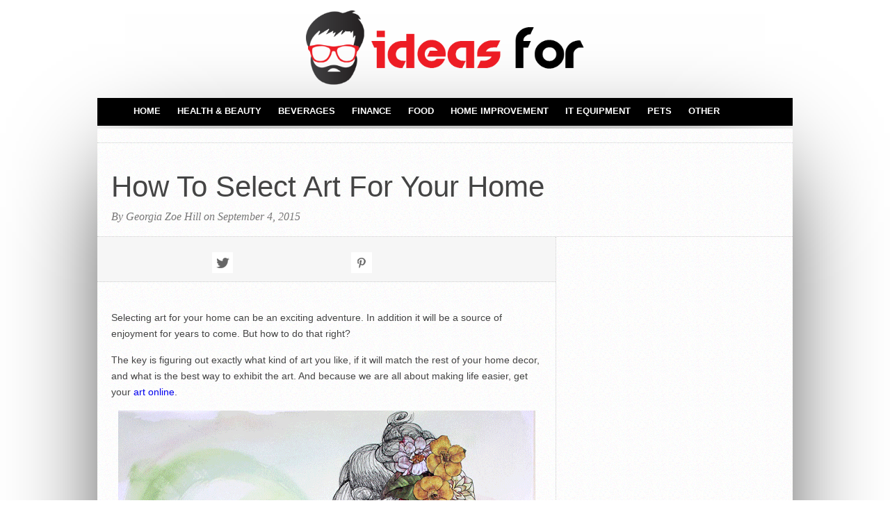

--- FILE ---
content_type: text/html; charset=UTF-8
request_url: https://www.ideasfor.com.au/how-to-select-art-for-your-home/
body_size: 8098
content:
<!DOCTYPE html>
<html xmlns="http://www.w3.org/1999/xhtml" lang="en-US">
<head><meta http-equiv="Content-Type" content="text/html; charset=UTF-8" />
<meta name="viewport" content="width=device-width, initial-scale=1, maximum-scale=1" />
<meta property="og:image" content="https://www.ideasfor.com.au/wp-content/uploads/2015/09/Art-Prints-Paper-Cartel-Copy-150x150.gif" />
<!-- <link rel="stylesheet" type="text/css" href="https://www.ideasfor.com.au/wp-content/themes/hottopix/style.css" /> -->
<!-- <link rel="stylesheet" type="text/css" href="https://www.ideasfor.com.au/wp-content/themes/hottopix/css/media-queries.css" /> -->
<link rel="stylesheet" type="text/css" href="//www.ideasfor.com.au/wp-content/cache/wpfc-minified/328kz4m0/2rt7p.css" media="all"/>
<script src="https://code.jquery.com/jquery-3.5.1.min.js" integrity="sha256-9/aliU8dGd2tb6OSsuzixeV4y/faTqgFtohetphbbj0=" crossorigin="anonymous"></script>
<!--[if lt IE 9]>
<link rel="stylesheet" type="text/css" href="https://www.ideasfor.com.au/wp-content/themes/hottopix/css/iecss.css" />
<![endif]-->
<link rel="shortcut icon" href="https://www.ideasfor.com.au/wp-content/uploads/2014/06/fav.png" />
<link rel="alternate" type="application/rss+xml" title="RSS 2.0" href="https://www.ideasfor.com.au/feed/" />
<link rel="alternate" type="text/xml" title="RSS .92" href="https://www.ideasfor.com.au/feed/rss/" />
<link rel="alternate" type="application/atom+xml" title="Atom 0.3" href="https://www.ideasfor.com.au/feed/atom/" />
<link rel="pingback" href="https://www.ideasfor.com.au/xmlrpc.php" />
<script>
(function(i,s,o,g,r,a,m){i['GoogleAnalyticsObject']=r;i[r]=i[r]||function(){
(i[r].q=i[r].q||[]).push(arguments)},i[r].l=1*new Date();a=s.createElement(o),
m=s.getElementsByTagName(o)[0];a.async=1;a.src=g;m.parentNode.insertBefore(a,m)
})(window,document,'script','https://www.google-analytics.com/analytics.js','ga');
ga('create', 'UA-93156075-1', 'auto');
ga('send', 'pageview');
</script>
<meta name='robots' content='index, follow, max-image-preview:large, max-snippet:-1, max-video-preview:-1' />
<!-- This site is optimized with the Yoast SEO plugin v23.8 - https://yoast.com/wordpress/plugins/seo/ -->
<title>How To Select Art For Your Home | Ideas For Blog</title>
<meta name="description" content="Before you make your choice, look at as much art as you can. In addition to museums and art galleries, visit exhibitions and public spaces that exhibit art like libraries." />
<link rel="canonical" href="https://www.ideasfor.com.au/how-to-select-art-for-your-home/" />
<meta property="og:locale" content="en_US" />
<meta property="og:type" content="article" />
<meta property="og:title" content="How To Select Art For Your Home | Ideas For Blog" />
<meta property="og:description" content="Before you make your choice, look at as much art as you can. In addition to museums and art galleries, visit exhibitions and public spaces that exhibit art like libraries." />
<meta property="og:url" content="https://www.ideasfor.com.au/how-to-select-art-for-your-home/" />
<meta property="og:site_name" content="Ideas For Blog" />
<meta property="article:published_time" content="2015-09-04T10:11:27+00:00" />
<meta property="og:image" content="https://www.ideasfor.com.au/wp-content/uploads/2015/09/Art-Prints-Paper-Cartel-Copy.gif" />
<meta property="og:image:width" content="600" />
<meta property="og:image:height" content="817" />
<meta property="og:image:type" content="image/gif" />
<meta name="author" content="Georgia Zoe Hill" />
<meta name="twitter:label1" content="Written by" />
<meta name="twitter:data1" content="Georgia Zoe Hill" />
<meta name="twitter:label2" content="Est. reading time" />
<meta name="twitter:data2" content="2 minutes" />
<script type="application/ld+json" class="yoast-schema-graph">{"@context":"https://schema.org","@graph":[{"@type":"WebPage","@id":"https://www.ideasfor.com.au/how-to-select-art-for-your-home/","url":"https://www.ideasfor.com.au/how-to-select-art-for-your-home/","name":"How To Select Art For Your Home | Ideas For Blog","isPartOf":{"@id":"https://www.ideasfor.com.au/#website"},"primaryImageOfPage":{"@id":"https://www.ideasfor.com.au/how-to-select-art-for-your-home/#primaryimage"},"image":{"@id":"https://www.ideasfor.com.au/how-to-select-art-for-your-home/#primaryimage"},"thumbnailUrl":"https://www.ideasfor.com.au/wp-content/uploads/2015/09/Art-Prints-Paper-Cartel-Copy.gif","datePublished":"2015-09-04T10:11:27+00:00","dateModified":"2015-09-04T10:11:27+00:00","author":{"@id":"https://www.ideasfor.com.au/#/schema/person/b1573b6c4e774b47b53f6b509604b73c"},"description":"Before you make your choice, look at as much art as you can. In addition to museums and art galleries, visit exhibitions and public spaces that exhibit art like libraries.","breadcrumb":{"@id":"https://www.ideasfor.com.au/how-to-select-art-for-your-home/#breadcrumb"},"inLanguage":"en-US","potentialAction":[{"@type":"ReadAction","target":["https://www.ideasfor.com.au/how-to-select-art-for-your-home/"]}]},{"@type":"ImageObject","inLanguage":"en-US","@id":"https://www.ideasfor.com.au/how-to-select-art-for-your-home/#primaryimage","url":"https://www.ideasfor.com.au/wp-content/uploads/2015/09/Art-Prints-Paper-Cartel-Copy.gif","contentUrl":"https://www.ideasfor.com.au/wp-content/uploads/2015/09/Art-Prints-Paper-Cartel-Copy.gif","width":600,"height":817,"caption":"Art-Prints-Paper-Cartel"},{"@type":"BreadcrumbList","@id":"https://www.ideasfor.com.au/how-to-select-art-for-your-home/#breadcrumb","itemListElement":[{"@type":"ListItem","position":1,"name":"Home","item":"https://www.ideasfor.com.au/"},{"@type":"ListItem","position":2,"name":"How To Select Art For Your Home"}]},{"@type":"WebSite","@id":"https://www.ideasfor.com.au/#website","url":"https://www.ideasfor.com.au/","name":"Ideas For Blog","description":"","potentialAction":[{"@type":"SearchAction","target":{"@type":"EntryPoint","urlTemplate":"https://www.ideasfor.com.au/?s={search_term_string}"},"query-input":{"@type":"PropertyValueSpecification","valueRequired":true,"valueName":"search_term_string"}}],"inLanguage":"en-US"},{"@type":"Person","@id":"https://www.ideasfor.com.au/#/schema/person/b1573b6c4e774b47b53f6b509604b73c","name":"Georgia Zoe Hill","image":{"@type":"ImageObject","inLanguage":"en-US","@id":"https://www.ideasfor.com.au/#/schema/person/image/","url":"https://secure.gravatar.com/avatar/2fd6e3b4542727e7a96a13f6d633cfba?s=96&d=mm&r=g","contentUrl":"https://secure.gravatar.com/avatar/2fd6e3b4542727e7a96a13f6d633cfba?s=96&d=mm&r=g","caption":"Georgia Zoe Hill"}}]}</script>
<!-- / Yoast SEO plugin. -->
<!-- <link rel='stylesheet' id='wp-block-library-css' href='https://www.ideasfor.com.au/wp-includes/css/dist/block-library/style.min.css?ver=3046db171fd590d53c33a66e59c3bea8' type='text/css' media='all' /> -->
<link rel="stylesheet" type="text/css" href="//www.ideasfor.com.au/wp-content/cache/wpfc-minified/epfp0uk/2rt7p.css" media="all"/>
<style id='classic-theme-styles-inline-css' type='text/css'>
/*! This file is auto-generated */
.wp-block-button__link{color:#fff;background-color:#32373c;border-radius:9999px;box-shadow:none;text-decoration:none;padding:calc(.667em + 2px) calc(1.333em + 2px);font-size:1.125em}.wp-block-file__button{background:#32373c;color:#fff;text-decoration:none}
</style>
<style id='global-styles-inline-css' type='text/css'>
:root{--wp--preset--aspect-ratio--square: 1;--wp--preset--aspect-ratio--4-3: 4/3;--wp--preset--aspect-ratio--3-4: 3/4;--wp--preset--aspect-ratio--3-2: 3/2;--wp--preset--aspect-ratio--2-3: 2/3;--wp--preset--aspect-ratio--16-9: 16/9;--wp--preset--aspect-ratio--9-16: 9/16;--wp--preset--color--black: #000000;--wp--preset--color--cyan-bluish-gray: #abb8c3;--wp--preset--color--white: #ffffff;--wp--preset--color--pale-pink: #f78da7;--wp--preset--color--vivid-red: #cf2e2e;--wp--preset--color--luminous-vivid-orange: #ff6900;--wp--preset--color--luminous-vivid-amber: #fcb900;--wp--preset--color--light-green-cyan: #7bdcb5;--wp--preset--color--vivid-green-cyan: #00d084;--wp--preset--color--pale-cyan-blue: #8ed1fc;--wp--preset--color--vivid-cyan-blue: #0693e3;--wp--preset--color--vivid-purple: #9b51e0;--wp--preset--gradient--vivid-cyan-blue-to-vivid-purple: linear-gradient(135deg,rgba(6,147,227,1) 0%,rgb(155,81,224) 100%);--wp--preset--gradient--light-green-cyan-to-vivid-green-cyan: linear-gradient(135deg,rgb(122,220,180) 0%,rgb(0,208,130) 100%);--wp--preset--gradient--luminous-vivid-amber-to-luminous-vivid-orange: linear-gradient(135deg,rgba(252,185,0,1) 0%,rgba(255,105,0,1) 100%);--wp--preset--gradient--luminous-vivid-orange-to-vivid-red: linear-gradient(135deg,rgba(255,105,0,1) 0%,rgb(207,46,46) 100%);--wp--preset--gradient--very-light-gray-to-cyan-bluish-gray: linear-gradient(135deg,rgb(238,238,238) 0%,rgb(169,184,195) 100%);--wp--preset--gradient--cool-to-warm-spectrum: linear-gradient(135deg,rgb(74,234,220) 0%,rgb(151,120,209) 20%,rgb(207,42,186) 40%,rgb(238,44,130) 60%,rgb(251,105,98) 80%,rgb(254,248,76) 100%);--wp--preset--gradient--blush-light-purple: linear-gradient(135deg,rgb(255,206,236) 0%,rgb(152,150,240) 100%);--wp--preset--gradient--blush-bordeaux: linear-gradient(135deg,rgb(254,205,165) 0%,rgb(254,45,45) 50%,rgb(107,0,62) 100%);--wp--preset--gradient--luminous-dusk: linear-gradient(135deg,rgb(255,203,112) 0%,rgb(199,81,192) 50%,rgb(65,88,208) 100%);--wp--preset--gradient--pale-ocean: linear-gradient(135deg,rgb(255,245,203) 0%,rgb(182,227,212) 50%,rgb(51,167,181) 100%);--wp--preset--gradient--electric-grass: linear-gradient(135deg,rgb(202,248,128) 0%,rgb(113,206,126) 100%);--wp--preset--gradient--midnight: linear-gradient(135deg,rgb(2,3,129) 0%,rgb(40,116,252) 100%);--wp--preset--font-size--small: 13px;--wp--preset--font-size--medium: 20px;--wp--preset--font-size--large: 36px;--wp--preset--font-size--x-large: 42px;--wp--preset--spacing--20: 0.44rem;--wp--preset--spacing--30: 0.67rem;--wp--preset--spacing--40: 1rem;--wp--preset--spacing--50: 1.5rem;--wp--preset--spacing--60: 2.25rem;--wp--preset--spacing--70: 3.38rem;--wp--preset--spacing--80: 5.06rem;--wp--preset--shadow--natural: 6px 6px 9px rgba(0, 0, 0, 0.2);--wp--preset--shadow--deep: 12px 12px 50px rgba(0, 0, 0, 0.4);--wp--preset--shadow--sharp: 6px 6px 0px rgba(0, 0, 0, 0.2);--wp--preset--shadow--outlined: 6px 6px 0px -3px rgba(255, 255, 255, 1), 6px 6px rgba(0, 0, 0, 1);--wp--preset--shadow--crisp: 6px 6px 0px rgba(0, 0, 0, 1);}:where(.is-layout-flex){gap: 0.5em;}:where(.is-layout-grid){gap: 0.5em;}body .is-layout-flex{display: flex;}.is-layout-flex{flex-wrap: wrap;align-items: center;}.is-layout-flex > :is(*, div){margin: 0;}body .is-layout-grid{display: grid;}.is-layout-grid > :is(*, div){margin: 0;}:where(.wp-block-columns.is-layout-flex){gap: 2em;}:where(.wp-block-columns.is-layout-grid){gap: 2em;}:where(.wp-block-post-template.is-layout-flex){gap: 1.25em;}:where(.wp-block-post-template.is-layout-grid){gap: 1.25em;}.has-black-color{color: var(--wp--preset--color--black) !important;}.has-cyan-bluish-gray-color{color: var(--wp--preset--color--cyan-bluish-gray) !important;}.has-white-color{color: var(--wp--preset--color--white) !important;}.has-pale-pink-color{color: var(--wp--preset--color--pale-pink) !important;}.has-vivid-red-color{color: var(--wp--preset--color--vivid-red) !important;}.has-luminous-vivid-orange-color{color: var(--wp--preset--color--luminous-vivid-orange) !important;}.has-luminous-vivid-amber-color{color: var(--wp--preset--color--luminous-vivid-amber) !important;}.has-light-green-cyan-color{color: var(--wp--preset--color--light-green-cyan) !important;}.has-vivid-green-cyan-color{color: var(--wp--preset--color--vivid-green-cyan) !important;}.has-pale-cyan-blue-color{color: var(--wp--preset--color--pale-cyan-blue) !important;}.has-vivid-cyan-blue-color{color: var(--wp--preset--color--vivid-cyan-blue) !important;}.has-vivid-purple-color{color: var(--wp--preset--color--vivid-purple) !important;}.has-black-background-color{background-color: var(--wp--preset--color--black) !important;}.has-cyan-bluish-gray-background-color{background-color: var(--wp--preset--color--cyan-bluish-gray) !important;}.has-white-background-color{background-color: var(--wp--preset--color--white) !important;}.has-pale-pink-background-color{background-color: var(--wp--preset--color--pale-pink) !important;}.has-vivid-red-background-color{background-color: var(--wp--preset--color--vivid-red) !important;}.has-luminous-vivid-orange-background-color{background-color: var(--wp--preset--color--luminous-vivid-orange) !important;}.has-luminous-vivid-amber-background-color{background-color: var(--wp--preset--color--luminous-vivid-amber) !important;}.has-light-green-cyan-background-color{background-color: var(--wp--preset--color--light-green-cyan) !important;}.has-vivid-green-cyan-background-color{background-color: var(--wp--preset--color--vivid-green-cyan) !important;}.has-pale-cyan-blue-background-color{background-color: var(--wp--preset--color--pale-cyan-blue) !important;}.has-vivid-cyan-blue-background-color{background-color: var(--wp--preset--color--vivid-cyan-blue) !important;}.has-vivid-purple-background-color{background-color: var(--wp--preset--color--vivid-purple) !important;}.has-black-border-color{border-color: var(--wp--preset--color--black) !important;}.has-cyan-bluish-gray-border-color{border-color: var(--wp--preset--color--cyan-bluish-gray) !important;}.has-white-border-color{border-color: var(--wp--preset--color--white) !important;}.has-pale-pink-border-color{border-color: var(--wp--preset--color--pale-pink) !important;}.has-vivid-red-border-color{border-color: var(--wp--preset--color--vivid-red) !important;}.has-luminous-vivid-orange-border-color{border-color: var(--wp--preset--color--luminous-vivid-orange) !important;}.has-luminous-vivid-amber-border-color{border-color: var(--wp--preset--color--luminous-vivid-amber) !important;}.has-light-green-cyan-border-color{border-color: var(--wp--preset--color--light-green-cyan) !important;}.has-vivid-green-cyan-border-color{border-color: var(--wp--preset--color--vivid-green-cyan) !important;}.has-pale-cyan-blue-border-color{border-color: var(--wp--preset--color--pale-cyan-blue) !important;}.has-vivid-cyan-blue-border-color{border-color: var(--wp--preset--color--vivid-cyan-blue) !important;}.has-vivid-purple-border-color{border-color: var(--wp--preset--color--vivid-purple) !important;}.has-vivid-cyan-blue-to-vivid-purple-gradient-background{background: var(--wp--preset--gradient--vivid-cyan-blue-to-vivid-purple) !important;}.has-light-green-cyan-to-vivid-green-cyan-gradient-background{background: var(--wp--preset--gradient--light-green-cyan-to-vivid-green-cyan) !important;}.has-luminous-vivid-amber-to-luminous-vivid-orange-gradient-background{background: var(--wp--preset--gradient--luminous-vivid-amber-to-luminous-vivid-orange) !important;}.has-luminous-vivid-orange-to-vivid-red-gradient-background{background: var(--wp--preset--gradient--luminous-vivid-orange-to-vivid-red) !important;}.has-very-light-gray-to-cyan-bluish-gray-gradient-background{background: var(--wp--preset--gradient--very-light-gray-to-cyan-bluish-gray) !important;}.has-cool-to-warm-spectrum-gradient-background{background: var(--wp--preset--gradient--cool-to-warm-spectrum) !important;}.has-blush-light-purple-gradient-background{background: var(--wp--preset--gradient--blush-light-purple) !important;}.has-blush-bordeaux-gradient-background{background: var(--wp--preset--gradient--blush-bordeaux) !important;}.has-luminous-dusk-gradient-background{background: var(--wp--preset--gradient--luminous-dusk) !important;}.has-pale-ocean-gradient-background{background: var(--wp--preset--gradient--pale-ocean) !important;}.has-electric-grass-gradient-background{background: var(--wp--preset--gradient--electric-grass) !important;}.has-midnight-gradient-background{background: var(--wp--preset--gradient--midnight) !important;}.has-small-font-size{font-size: var(--wp--preset--font-size--small) !important;}.has-medium-font-size{font-size: var(--wp--preset--font-size--medium) !important;}.has-large-font-size{font-size: var(--wp--preset--font-size--large) !important;}.has-x-large-font-size{font-size: var(--wp--preset--font-size--x-large) !important;}
:where(.wp-block-post-template.is-layout-flex){gap: 1.25em;}:where(.wp-block-post-template.is-layout-grid){gap: 1.25em;}
:where(.wp-block-columns.is-layout-flex){gap: 2em;}:where(.wp-block-columns.is-layout-grid){gap: 2em;}
:root :where(.wp-block-pullquote){font-size: 1.5em;line-height: 1.6;}
</style>
<!-- <link rel='stylesheet' id='cmplz-general-css' href='https://www.ideasfor.com.au/wp-content/plugins/complianz-gdpr/assets/css/cookieblocker.min.css?ver=1730987176' type='text/css' media='all' /> -->
<link rel="stylesheet" type="text/css" href="//www.ideasfor.com.au/wp-content/cache/wpfc-minified/lw0kiqx2/2rt7p.css" media="all"/>
<script src='//www.ideasfor.com.au/wp-content/cache/wpfc-minified/qxa6hv24/2rt7p.js' type="text/javascript"></script>
<!-- <script type="text/javascript" async src="https://www.ideasfor.com.au/wp-content/plugins/burst-statistics/helpers/timeme/timeme.min.js?ver=1.7.2" id="burst-timeme-js"></script> -->
<script type="text/javascript" id="burst-js-extra">
/* <![CDATA[ */
var burst = {"cookie_retention_days":"30","beacon_url":"https:\/\/www.ideasfor.com.au\/wp-content\/plugins\/burst-statistics\/endpoint.php","options":{"beacon_enabled":1,"enable_cookieless_tracking":0,"enable_turbo_mode":0,"do_not_track":0,"track_url_change":0},"goals":[{"ID":"1","title":"Default goal","type":"clicks","status":"active","server_side":"0","url":"*","conversion_metric":"visitors","date_created":"1718191606","date_start":"1718191606","date_end":"0","attribute":"class","attribute_value":"","hook":""}],"goals_script_url":"https:\/\/www.ideasfor.com.au\/wp-content\/plugins\/burst-statistics\/\/assets\/js\/build\/burst-goals.js?v=1.7.2"};
/* ]]> */
</script>
<script src='//www.ideasfor.com.au/wp-content/cache/wpfc-minified/dg2pf5uv/2rt7p.js' type="text/javascript"></script>
<!-- <script type="text/javascript" async src="https://www.ideasfor.com.au/wp-content/plugins/burst-statistics/assets/js/build/burst.min.js?ver=1.7.2" id="burst-js"></script> -->
<link rel="https://api.w.org/" href="https://www.ideasfor.com.au/wp-json/" /><link rel="alternate" title="JSON" type="application/json" href="https://www.ideasfor.com.au/wp-json/wp/v2/posts/512" /><link rel="EditURI" type="application/rsd+xml" title="RSD" href="https://www.ideasfor.com.au/xmlrpc.php?rsd" />
<link rel="alternate" title="oEmbed (JSON)" type="application/json+oembed" href="https://www.ideasfor.com.au/wp-json/oembed/1.0/embed?url=https%3A%2F%2Fwww.ideasfor.com.au%2Fhow-to-select-art-for-your-home%2F" />
<link rel="alternate" title="oEmbed (XML)" type="text/xml+oembed" href="https://www.ideasfor.com.au/wp-json/oembed/1.0/embed?url=https%3A%2F%2Fwww.ideasfor.com.au%2Fhow-to-select-art-for-your-home%2F&#038;format=xml" />
<style type="text/css">
</style>
</head>
<body data-rsssl=1 class="post-template-default single single-post postid-512 single-format-standard">
<div id="site">
<div id="wrapper">
<div id="header-wrapper">
<!--<div id="top-header-wrapper">
<div id="top-nav">
</div><!--top-nav-->
<!--<div id="content-social">
<ul>
<li><a href="https://www.ideasfor.com.au/feed/rss/" alt="RSS Feed" class="rss-but"></a></li>
</ul>
</div><!--content-social-->
<!--</div><!--top-header-wrapper-->
<div id="logo-wrapper" itemscope itemtype="http://schema.org/Organization">
<a itemprop="url" class="logo" href="https://www.ideasfor.com.au/">
<img src="https://www.ideasfor.com.au/wp-content/uploads/2014/06/ideas-for-logo.png" alt="Ideas For Blog - " title="Ideas For Blog - " />
</a>
</div><!--logo-wrapper-->
</div><!--header-wrapper-->
<div id="nav-wrapper">
<ul class="main-nav">
<div class="menu-primary-menu-container"><ul id="menu-primary-menu" class="menu"><li id="menu-item-9" class="menu-item menu-item-type-custom menu-item-object-custom menu-item-home menu-item-9"><a href="https://www.ideasfor.com.au/">Home</a></li>
<li id="menu-item-143" class="menu-item menu-item-type-taxonomy menu-item-object-category menu-item-has-children menu-item-143"><a href="https://www.ideasfor.com.au/beauty/">Health &#038; Beauty</a>
<ul class="sub-menu">
<li id="menu-item-145" class="menu-item menu-item-type-taxonomy menu-item-object-category menu-item-145"><a href="https://www.ideasfor.com.au/hair-care/">Hair Care</a></li>
<li id="menu-item-65" class="menu-item menu-item-type-taxonomy menu-item-object-category menu-item-65"><a href="https://www.ideasfor.com.au/medical-equipment/">Medical Equipment</a></li>
<li id="menu-item-152" class="menu-item menu-item-type-taxonomy menu-item-object-category menu-item-152"><a href="https://www.ideasfor.com.au/perfumes/">Perfumes</a></li>
<li id="menu-item-587" class="menu-item menu-item-type-custom menu-item-object-custom menu-item-587"><a href="https://www.ideasfor.com.au/angel-tattoo-ideas-many-options-with-cool-designs/">Tattoo Ideas</a></li>
</ul>
</li>
<li id="menu-item-42" class="menu-item menu-item-type-taxonomy menu-item-object-category menu-item-42"><a href="https://www.ideasfor.com.au/beverages/">Beverages</a></li>
<li id="menu-item-30" class="menu-item menu-item-type-taxonomy menu-item-object-category menu-item-has-children menu-item-30"><a href="https://www.ideasfor.com.au/finance/">Finance</a>
<ul class="sub-menu">
<li id="menu-item-31" class="menu-item menu-item-type-taxonomy menu-item-object-category menu-item-31"><a href="https://www.ideasfor.com.au/real-estate/">Real Estate</a></li>
</ul>
</li>
<li id="menu-item-380" class="menu-item menu-item-type-taxonomy menu-item-object-category menu-item-380"><a href="https://www.ideasfor.com.au/food-2/">Food</a></li>
<li id="menu-item-146" class="menu-item menu-item-type-taxonomy menu-item-object-category current-post-ancestor current-menu-parent current-post-parent menu-item-has-children menu-item-146"><a href="https://www.ideasfor.com.au/home-improvement/">Home Improvement</a>
<ul class="sub-menu">
<li id="menu-item-695" class="menu-item menu-item-type-taxonomy menu-item-object-category menu-item-695"><a href="https://www.ideasfor.com.au/furniture/">Furniture</a></li>
<li id="menu-item-21" class="menu-item menu-item-type-taxonomy menu-item-object-category menu-item-21"><a href="https://www.ideasfor.com.au/flooring/">Flooring</a></li>
<li id="menu-item-877" class="menu-item menu-item-type-taxonomy menu-item-object-category menu-item-877"><a href="https://www.ideasfor.com.au/home-improvement/kitchenware/">Kitchenware</a></li>
</ul>
</li>
<li id="menu-item-26" class="menu-item menu-item-type-taxonomy menu-item-object-category menu-item-has-children menu-item-26"><a href="https://www.ideasfor.com.au/it-equipment/">IT Equipment</a>
<ul class="sub-menu">
<li id="menu-item-371" class="menu-item menu-item-type-taxonomy menu-item-object-category menu-item-371"><a href="https://www.ideasfor.com.au/serveware/">Serveware</a></li>
</ul>
</li>
<li id="menu-item-470" class="menu-item menu-item-type-taxonomy menu-item-object-category menu-item-470"><a href="https://www.ideasfor.com.au/pets/">Pets</a></li>
<li id="menu-item-83" class="menu-item menu-item-type-custom menu-item-object-custom menu-item-has-children menu-item-83"><a href="#">Other</a>
<ul class="sub-menu">
<li id="menu-item-84" class="menu-item menu-item-type-taxonomy menu-item-object-category menu-item-84"><a href="https://www.ideasfor.com.au/astrology/">Astrology</a></li>
<li id="menu-item-662" class="menu-item menu-item-type-taxonomy menu-item-object-category menu-item-has-children menu-item-662"><a href="https://www.ideasfor.com.au/baby-kids/">Baby &#038; Kids</a>
<ul class="sub-menu">
<li id="menu-item-655" class="menu-item menu-item-type-taxonomy menu-item-object-category menu-item-655"><a href="https://www.ideasfor.com.au/toys/">Toys</a></li>
</ul>
</li>
<li id="menu-item-144" class="menu-item menu-item-type-taxonomy menu-item-object-category menu-item-144"><a href="https://www.ideasfor.com.au/cars/">Cars</a></li>
<li id="menu-item-147" class="menu-item menu-item-type-taxonomy menu-item-object-category menu-item-has-children menu-item-147"><a href="https://www.ideasfor.com.au/idnustrial_equipment/">Industrial Equipment</a>
<ul class="sub-menu">
<li id="menu-item-381" class="menu-item menu-item-type-taxonomy menu-item-object-category menu-item-381"><a href="https://www.ideasfor.com.au/trucks/">Trucks</a></li>
</ul>
</li>
<li id="menu-item-1901" class="menu-item menu-item-type-taxonomy menu-item-object-category menu-item-1901"><a href="https://www.ideasfor.com.au/office/">Office</a></li>
<li id="menu-item-148" class="menu-item menu-item-type-taxonomy menu-item-object-category menu-item-148"><a href="https://www.ideasfor.com.au/real-estate/">Real Estate</a></li>
<li id="menu-item-67" class="menu-item menu-item-type-taxonomy menu-item-object-category menu-item-67"><a href="https://www.ideasfor.com.au/sport-equipment/">Sport Equipment</a></li>
<li id="menu-item-149" class="menu-item menu-item-type-taxonomy menu-item-object-category menu-item-149"><a href="https://www.ideasfor.com.au/services/">Services</a></li>
<li id="menu-item-203" class="menu-item menu-item-type-taxonomy menu-item-object-category menu-item-203"><a href="https://www.ideasfor.com.au/security-equipment/">Security Equipment</a></li>
<li id="menu-item-841" class="menu-item menu-item-type-taxonomy menu-item-object-category menu-item-841"><a href="https://www.ideasfor.com.au/electronics-2/">Electronics</a></li>
<li id="menu-item-852" class="menu-item menu-item-type-taxonomy menu-item-object-category menu-item-852"><a href="https://www.ideasfor.com.au/audio-video/">Audio &#038; Video</a></li>
<li id="menu-item-1430" class="menu-item menu-item-type-taxonomy menu-item-object-category menu-item-1430"><a href="https://www.ideasfor.com.au/work-equipment/">Work Equipment</a></li>
</ul>
</li>
</ul></div>
</ul><!--main-nav-->
<div id="nav-mobi">
<div class="menu-primary-menu-container"><select><option value="#">Menu</option><li class="menu-item menu-item-type-custom menu-item-object-custom menu-item-home menu-item-9"><a href="https://www.ideasfor.com.au/">Home</a></li>
<li class="menu-item menu-item-type-taxonomy menu-item-object-category menu-item-has-children menu-item-143"><a href="https://www.ideasfor.com.au/beauty/">Health &#038; Beauty</a>
<ul class="sub-menu">
<li class="menu-item menu-item-type-taxonomy menu-item-object-category menu-item-145"><a href="https://www.ideasfor.com.au/hair-care/">Hair Care</a></li>
<li class="menu-item menu-item-type-taxonomy menu-item-object-category menu-item-65"><a href="https://www.ideasfor.com.au/medical-equipment/">Medical Equipment</a></li>
<li class="menu-item menu-item-type-taxonomy menu-item-object-category menu-item-152"><a href="https://www.ideasfor.com.au/perfumes/">Perfumes</a></li>
<li class="menu-item menu-item-type-custom menu-item-object-custom menu-item-587"><a href="https://www.ideasfor.com.au/angel-tattoo-ideas-many-options-with-cool-designs/">Tattoo Ideas</a></li>
</ul>
</li>
<li class="menu-item menu-item-type-taxonomy menu-item-object-category menu-item-42"><a href="https://www.ideasfor.com.au/beverages/">Beverages</a></li>
<li class="menu-item menu-item-type-taxonomy menu-item-object-category menu-item-has-children menu-item-30"><a href="https://www.ideasfor.com.au/finance/">Finance</a>
<ul class="sub-menu">
<li class="menu-item menu-item-type-taxonomy menu-item-object-category menu-item-31"><a href="https://www.ideasfor.com.au/real-estate/">Real Estate</a></li>
</ul>
</li>
<li class="menu-item menu-item-type-taxonomy menu-item-object-category menu-item-380"><a href="https://www.ideasfor.com.au/food-2/">Food</a></li>
<li class="menu-item menu-item-type-taxonomy menu-item-object-category current-post-ancestor current-menu-parent current-post-parent menu-item-has-children menu-item-146"><a href="https://www.ideasfor.com.au/home-improvement/">Home Improvement</a>
<ul class="sub-menu">
<li class="menu-item menu-item-type-taxonomy menu-item-object-category menu-item-695"><a href="https://www.ideasfor.com.au/furniture/">Furniture</a></li>
<li class="menu-item menu-item-type-taxonomy menu-item-object-category menu-item-21"><a href="https://www.ideasfor.com.au/flooring/">Flooring</a></li>
<li class="menu-item menu-item-type-taxonomy menu-item-object-category menu-item-877"><a href="https://www.ideasfor.com.au/home-improvement/kitchenware/">Kitchenware</a></li>
</ul>
</li>
<li class="menu-item menu-item-type-taxonomy menu-item-object-category menu-item-has-children menu-item-26"><a href="https://www.ideasfor.com.au/it-equipment/">IT Equipment</a>
<ul class="sub-menu">
<li class="menu-item menu-item-type-taxonomy menu-item-object-category menu-item-371"><a href="https://www.ideasfor.com.au/serveware/">Serveware</a></li>
</ul>
</li>
<li class="menu-item menu-item-type-taxonomy menu-item-object-category menu-item-470"><a href="https://www.ideasfor.com.au/pets/">Pets</a></li>
<li class="menu-item menu-item-type-custom menu-item-object-custom menu-item-has-children menu-item-83"><a href="#">Other</a>
<ul class="sub-menu">
<li class="menu-item menu-item-type-taxonomy menu-item-object-category menu-item-84"><a href="https://www.ideasfor.com.au/astrology/">Astrology</a></li>
<li class="menu-item menu-item-type-taxonomy menu-item-object-category menu-item-has-children menu-item-662"><a href="https://www.ideasfor.com.au/baby-kids/">Baby &#038; Kids</a>
<ul class="sub-menu">
<li class="menu-item menu-item-type-taxonomy menu-item-object-category menu-item-655"><a href="https://www.ideasfor.com.au/toys/">Toys</a></li>
</ul>
</li>
<li class="menu-item menu-item-type-taxonomy menu-item-object-category menu-item-144"><a href="https://www.ideasfor.com.au/cars/">Cars</a></li>
<li class="menu-item menu-item-type-taxonomy menu-item-object-category menu-item-has-children menu-item-147"><a href="https://www.ideasfor.com.au/idnustrial_equipment/">Industrial Equipment</a>
<ul class="sub-menu">
<li class="menu-item menu-item-type-taxonomy menu-item-object-category menu-item-381"><a href="https://www.ideasfor.com.au/trucks/">Trucks</a></li>
</ul>
</li>
<li class="menu-item menu-item-type-taxonomy menu-item-object-category menu-item-1901"><a href="https://www.ideasfor.com.au/office/">Office</a></li>
<li class="menu-item menu-item-type-taxonomy menu-item-object-category menu-item-148"><a href="https://www.ideasfor.com.au/real-estate/">Real Estate</a></li>
<li class="menu-item menu-item-type-taxonomy menu-item-object-category menu-item-67"><a href="https://www.ideasfor.com.au/sport-equipment/">Sport Equipment</a></li>
<li class="menu-item menu-item-type-taxonomy menu-item-object-category menu-item-149"><a href="https://www.ideasfor.com.au/services/">Services</a></li>
<li class="menu-item menu-item-type-taxonomy menu-item-object-category menu-item-203"><a href="https://www.ideasfor.com.au/security-equipment/">Security Equipment</a></li>
<li class="menu-item menu-item-type-taxonomy menu-item-object-category menu-item-841"><a href="https://www.ideasfor.com.au/electronics-2/">Electronics</a></li>
<li class="menu-item menu-item-type-taxonomy menu-item-object-category menu-item-852"><a href="https://www.ideasfor.com.au/audio-video/">Audio &#038; Video</a></li>
<li class="menu-item menu-item-type-taxonomy menu-item-object-category menu-item-1430"><a href="https://www.ideasfor.com.au/work-equipment/">Work Equipment</a></li>
</ul>
</li>
</select></div>
</div><!--nav-mobi-->
<div id="main-search">
</div><!--main-search-->
</div><!--nav-wrapper-->
<div id="main">
<div id="content-wrapper">
<div class="breadcrumb">
</div><!--breadcrumb-->
<div id="title-main">
<h1 class="headline">How To Select Art For Your Home</h1>
<span class="post-byline">By Georgia Zoe Hill on September 4, 2015</span>
</div><!--title-main-->
<div id="home-main">
<div id="post-area" class="post-512 post type-post status-publish format-standard has-post-thumbnail hentry category-home-improvement">
<div id="social-box">
<ul class="post-social">
<li>
<div class="fb-like" data-send="false" data-layout="button_count" data-width="90" data-show-faces="false"></div>
</li>
<li>
<a href="http://twitter.com/share" class="twitter-but" data-lang="en" data-count="horizontal"></a>
</li>
<li>
<g:plusone size="medium" annotation="bubble" width="90"></g:plusone>
</li>
<li>
<a href="http://pinterest.com/pin/create/button/?url=https%3A%2F%2Fwww.ideasfor.com.au%2Fhow-to-select-art-for-your-home%2F&media=https://www.ideasfor.com.au/wp-content/uploads/2015/09/Art-Prints-Paper-Cartel-Copy.gif&description=How To Select Art For Your Home" class="pinterest-but" count-layout="horizontal"></a>
</li>
</ul>
</div><!--social-box-->
<div id="content-area">
<div class="post-image">
</div><!--post-image-->
<p>Selecting art for your home can be an exciting adventure. In addition it will be a source of enjoyment for years to come. But how to do that right?</p>
<p>The key is figuring out exactly what kind of art you like, if it will match the rest of your home decor, and what is the best way to exhibit the art. And because we are all about making life easier, get your <a href="http://www.papercartel.com/" target="_blank">art online</a>.</p>
<p><img fetchpriority="high" decoding="async" class="size-full wp-image-513 aligncenter" src="https://www.ideasfor.com.au/wp-content/uploads/2015/09/Art-Prints-Paper-Cartel-Copy.gif" alt="Art-Prints-Paper-Cartel" width="600" height="817" /></p>
<ol>
<li><i>Find out what is available</i>
<p>Before you make your choice, look at as much art as you can. In addition to museums and art galleries, visit exhibitions and public spaces that exhibit art like libraries. Searching for art online is also another great way to find a wide range of fine art available worldwide. One of the greatest advantages of looking for art online is that you can search for the specific piece and save time.</li>
<li><i>Search for great art according to your preferences</i>
<p>Online auction sites are a great place to start. Give preference to the self-representing artists and stay away from Chinese art, as they are mostly ripoffs. Before you decide to bid, read about the seller and ask questions. If they don&#8217;t respond to you, move on and find a seller who will be pleased to assist you.</li>
<li><i>Visit school art shows</i>
<p>If you live in a big city or near one which has a renowned Art School, try to find out when the school exhibits its students&#8217; artwork and try to attend the show. Here you can find and purchase fine art at much lower prices compared to commercial galleries.</li>
<li><i>Make sure to select a size that can fit you particular space</i>
<p>Keep in mind that selecting an art piece that is too large for your space will overwhelm the room; and a piece that is too small will be lost and will look out of proportion. So, measure the wall you want to hang the art on. Make sure to leave enough &#8216;white space&#8217; so it does not feel crowded.</li>
<li><i>Pick an artwork that matches the design of the room</i>
<p>Select one or two of the boldest colours in the room and look for artwork that features those colors. This does not mean you want an exact match.</li>
<li><i>Opt for painting that matches the style of your home</i>
<p>If your home is filled with antiques, you may want to use an antique-style frames to frame the painting. But if you have large rooms with contemporary furniture, then a large contemporary painting will better suit the space.</li>
<li><i>Hang the art correctly</i>
<p>Although there is a rule that artwork should be hung in a form that the center of picture is at eye level and sculptures should sit on the floor, a table, or pedestal, do not blindly follow these rules; instead use them as a guideline. Feel free to try your own way.</p>
<p>&nbsp;</li>
</ol>
</div><!--content-area-->
<div id="author-info">
<img alt='' src='https://secure.gravatar.com/avatar/2fd6e3b4542727e7a96a13f6d633cfba?s=60&#038;d=mm&#038;r=g' srcset='https://secure.gravatar.com/avatar/2fd6e3b4542727e7a96a13f6d633cfba?s=120&#038;d=mm&#038;r=g 2x' class='avatar avatar-60 photo' height='60' width='60' decoding='async'/>
<div id="author-text">
</div><!--author-text-->
</div><!--author-info-->
<!-- <div class="post-tags">
<span class="post-tags-header">Related Items</span>
</div> -->
<!--post-tags-->
<div id="social-box">
<ul class="post-social">
<li>
<div class="fb-like" data-send="false" data-layout="button_count" data-width="90" data-show-faces="false"></div>
</li>
<li>
<a href="http://twitter.com/share" class="twitter-but" data-lang="en" data-count="horizontal"></a>
</li>
<li>
<g:plusone size="medium" annotation="bubble" width="90"></g:plusone>
</li>
<li>
<a href="http://pinterest.com/pin/create/button/?url=https%3A%2F%2Fwww.ideasfor.com.au%2Fhow-to-select-art-for-your-home%2F&media=https://www.ideasfor.com.au/wp-content/uploads/2015/09/Art-Prints-Paper-Cartel-Copy.gif&description=How To Select Art For Your Home" class="pinterest-but" count-layout="horizontal"></a>
</li>
</ul>
</div><!--social-box-->
</div><!--post-area-->
<div class="prev-next-wrapper">
<div class="prev-post">
&larr; Previous Story <a href="https://www.ideasfor.com.au/cool-ideas-of-how-to-organize-under-a-kitchen-sink/" rel="prev">Cool Ideas Of How To Organize Under a Kitchen Sink</a>
</div><!--prev-post-->
<div class="next-post">
Next Story &rarr; <a href="https://www.ideasfor.com.au/get-creative-ideas-for-handmade-picture-frames/" rel="next">Get Creative: Ideas For Handmade Picture Frames</a>
</div><!--next-post-->
</div><!--prev-next-wrapper-->
</div><!--home-main-->
<div id="sidebar-wrapper">
<ul>
</ul>
</div><!--sidebar-wrapper-->
				<div id="footer-wrapper">
<div id="footer-top">
<ul>
</ul>
</div><!--footer-top-->
<div id="footer-bottom">
<p>Copyright © 2014 Ideas For Blog.</p><div class="menu"><ul>
<li class="page_item page-item-11"><a href="https://www.ideasfor.com.au/home/">Home</a></li>
</ul></div>
</div><!--footer-bottom-->
</div><!--footer-wrapper-->
</div><!--content-wrapper-->
</div><!--main-->
</div><!--wrapper-->
</div><!--site-->
<script type="text/javascript" src="https://www.ideasfor.com.au/wp-includes/js/comment-reply.min.js?ver=3046db171fd590d53c33a66e59c3bea8" id="comment-reply-js" async="async" data-wp-strategy="async"></script>
<script async data-category="statistics"
src="https://www.googletagmanager.com/gtag/js?id=UA-93156075-1"></script>			<script data-category="functional">
window['gtag_enable_tcf_support'] = false;
window.dataLayer = window.dataLayer || [];
function gtag(){dataLayer.push(arguments);}
gtag('js', new Date());
gtag('config', 'UA-93156075-1', {
cookie_flags:'secure;samesite=none',
'anonymize_ip': true
});
</script>
</body>
</html><!-- WP Fastest Cache file was created in 0.4225869178772 seconds, on 27-01-26 4:02:22 --><!-- need to refresh to see cached version -->

--- FILE ---
content_type: text/css
request_url: https://www.ideasfor.com.au/wp-content/cache/wpfc-minified/328kz4m0/2rt7p.css
body_size: 8107
content:
html {
overflow-x: hidden;
}
body {
color: #444;
font: normal 100% helvetica, arial, sans-serif;
line-height: 100%;
margin: 0px auto;
padding: 0px;
}
h1, h2, h3, h4, h5, h6, h1 a, h2 a, h3 a, h4 a, h5 a, h6 a {
-webkit-backface-visibility: hidden;
}
img {
max-width: 100%;
height: auto;
}
iframe,
embed,
object,
video {
max-width: 100%;
} a, a:visited {
text-decoration: none;
}
a:hover {
text-decoration: underline;
}
a:active,
a:focus {
outline: none;
} #site {
float: left;
width: 100%;
}
#wallpaper {
display: block;
position: fixed;
width: 100%;
height: 100%;
z-index: 1;
}
.wallpaper-link {
margin: 0 auto;
position: absolute;
top: 0;
width: 100%;
height: 100%;
z-index: 1;
}
#wrapper {
margin: 0 auto;
position: relative;
width: 1000px;
z-index: 5;
}
.breaker {
clear: both;
}
.right, .alignright {
float: right;
}
.left, .alignleft {
float: left;
}
.aligncenter {
display: block;
margin: 0 auto;
}
.section-div {
border-bottom: 1px dotted #ccc;
float: left;
margin: 20px 0;
width: 100%;
} #header-wrapper {
float: left;
position: relative;
width: 100%;
}
#top-header-wrapper {
background: #fff;
border-bottom: 1px solid #ddd;
border-left: 1px solid #ddd;
border-right: 1px solid #ddd;
float: left;
overflow: hidden;
width: 998px;
height: 30px;
}
#top-nav {
float: left;
max-width: 705px;
}
#top-nav ul {
display: inline;
float: left;
}
#top-nav ul li {
display: inline;
float: left;
}
#top-nav ul li a,
#top-nav ul li a:visited {
color: #777;
float: left;
font: 400 12px/12px 'Oswald', sans-serif;
padding: 9px;
text-transform: uppercase;
}
#top-nav ul li a:hover {
text-decoration: none;
}
#top-nav ul li:hover a,
#top-nav ul li:hover a:visited {
background: #eee;
}
#top-nav ul li ul {
display: none;
}
#content-social {
float: right;
max-width: 304px;
}
#content-social ul {
display: inline;
float: left;
}
#content-social ul li {
border-left: 1px solid #ddd;
display: inline;
float: left;
overflow: hidden;
}
.fb-but,
.twitter-but,
.pinterest-but,
.instagram-but,
.google-but,
.tumblr-but,
.linkedin-but,
.rss-but {
float: left;
-moz-transition: all .1s;
-ms-transition: all .1s;
-o-transition: all .1s;
-webkit-transition: all .1s;
transition: all .1s;
width: 30px;
height: 30px;
}
.fb-but {
background: #fff url(//www.ideasfor.com.au/wp-content/themes/hottopix/images/social-buttons.png) 0 0;
}
.fb-but:hover {
background: #3b5997 url(//www.ideasfor.com.au/wp-content/themes/hottopix/images/social-buttons.png) 0 -30px;
}
.twitter-but {
background: #fff url(//www.ideasfor.com.au/wp-content/themes/hottopix/images/social-buttons.png) -30px 0;
}
.twitter-but:hover {
background: #00aced url(//www.ideasfor.com.au/wp-content/themes/hottopix/images/social-buttons.png) -30px -30px;
}
.pinterest-but {
background: #fff url(//www.ideasfor.com.au/wp-content/themes/hottopix/images/social-buttons.png) -60px 0;
}
.pinterest-but:hover {
background: #cb2027 url(//www.ideasfor.com.au/wp-content/themes/hottopix/images/social-buttons.png) -60px -30px;
}
.instagram-but {
background: #fff url(//www.ideasfor.com.au/wp-content/themes/hottopix/images/social-buttons.png) -234px 0;
}
.instagram-but:hover {
background: #36658c url(//www.ideasfor.com.au/wp-content/themes/hottopix/images/social-buttons.png) -234px -30px;
}
.google-but {
background: #fff url(//www.ideasfor.com.au/wp-content/themes/hottopix/images/social-buttons.png) -90px 0;
}
.google-but:hover {
background: #000 url(//www.ideasfor.com.au/wp-content/themes/hottopix/images/social-buttons.png) -90px -30px;
}
.tumblr-but {
background: #fff url(//www.ideasfor.com.au/wp-content/themes/hottopix/images/social-buttons.png) -264px 0;
}
.tumblr-but:hover {
background: #304e6c url(//www.ideasfor.com.au/wp-content/themes/hottopix/images/social-buttons.png) -264px -30px;
}
.youtube-but {
background: #fff url(//www.ideasfor.com.au/wp-content/themes/hottopix/images/social-buttons.png) -120px 0;
float: left;
-moz-transition: all 0.1s;
-ms-transition: all 0.1s;
-o-transition: all 0.1s;
-webkit-transition: all 0.1s;
transition: all 0.1s;
width: 54px;
height: 30px;
}
.youtube-but:hover {
background: #f00 url(//www.ideasfor.com.au/wp-content/themes/hottopix/images/social-buttons.png) -120px -30px;
}
.linkedin-but {
background: #fff url(//www.ideasfor.com.au/wp-content/themes/hottopix/images/social-buttons.png) -174px 0;
}
.linkedin-but:hover {
background: #069 url(//www.ideasfor.com.au/wp-content/themes/hottopix/images/social-buttons.png) -174px -30px;
}
.rss-but {
background: #fff url(//www.ideasfor.com.au/wp-content/themes/hottopix/images/social-buttons.png) -204px 0;
}
.rss-but:hover {
background: #f60 url(//www.ideasfor.com.au/wp-content/themes/hottopix/images/social-buttons.png) -204px -30px;
}
#logo-wrapper { margin:0 auto;
margin-top: 15px;
max-width: 400px;
}
#logo-small {
float: left;
margin: 15px 15px 0 0;
width: 257px;
} #leader-wrapper {
float: left;
margin-top: 15px;
overflow: hidden;
text-align: center;
width: 100%;
height: 90px;
}
#ad-970 {
display: inline-block;
max-width: 970px;
height: 90px;
}
#ad-728 {
display: inline-block;
max-width: 728px;
height: 90px;
}
#ad-320 {
display: none;
width: 320px;
height: 50px;
}
#leader-small {
float: right;
margin: 15px 0;
overflow: hidden;
text-align: center;
width: 728px;
height: 90px;
} #nav-wrapper {
float: left;
margin-bottom: 20px;
position: relative;
width: 1000px;
height: 40px;
z-index: 2000;
}
ul.main-nav {
display: inline;
float: left;
width: 100%;
height: 40px;
overflow: hidden;
position: relative;
background-color: #000;
padding-left: unset;
}
ul.main-nav:hover {
overflow: visible;
}
ul.main-nav li {
color: #fff;
display: inline;
float: left;
position: relative;
-moz-transition: background .1s;
-ms-transition: background .1s;
-o-transition: background .1s;
-webkit-transition: background .1s;
transition: background .1s;
}
ul.main-nav li a {
color: #fff;
float: left;
font-size: 13px;
font-weight: 700;
line-height: 100%;
padding: 12px;
text-transform: uppercase;
}
ul.main-nav li:hover,
ul.main-nav li a:hover,
ul.main-nav li.current-menu-item,
ul.main-nav li.current-post-parent {
text-decoration: none;
}
ul.main-nav li ul {
background: url(//www.ideasfor.com.au/wp-content/themes/hottopix/images/featured-bg.png);
display: block;
max-height: 0;
overflow: hidden;
position: absolute;
top: 40px;
left: 0;
-moz-transition: max-height .4s;
-ms-transition: max-height .4s;
-o-transition: max-height .4s;
-webkit-transition: max-height .4s;
transition: max-height .4s;
width: 170px;
}
ul.main-nav li:hover ul {
display: block;
max-height: 500px;
}
ul.main-nav li:hover #nav-wrapper {
overflow: visible;
}
ul.main-nav li:hover ul:hover {
overflow: visible;
}
ul.main-nav li ul li {
display: block;
float: left;
margin: 0 10px;
position: relative;
width: 150px;
}
ul.main-nav li ul li:first-child {
margin-top: 10px;
}
ul.main-nav li ul li:last-child {
margin-bottom: 10px;
}
ul.main-nav li ul li a {
font-size: 12px;
font-weight: 700;
line-height: 100%;
padding: 8px;
width: 134px;
}
ul.main-nav li:hover ul li ul {
background: none;
display: none;
max-height: 0;
position: absolute;
top: 0;
left: 150px;
-moz-transition: 0;
-ms-transition: 0;
-o-transition: 0;
-webkit-transition: 0;
transition: 0;
width: 150px;
}
ul.main-nav li ul li ul li {
margin: 0 !important;
width: 150px;
}
ul.main-nav li:hover ul li:hover ul {
display: block;
max-height: 300px;
}
.fixed {
-ms-box-shadow: 0 4px 11px -5px #000;
-moz-box-shadow: 0 4px 11px -5px #000;
-o-box-shadow: 0 4px 11px -5px #000;
-webkit-box-shadow: 0 4px 10px -3px #000;
box-shadow: 0 4px 10px -3px #000;
position: fixed !important;
}
#nav-mobi {
display: none;
float: left;
overflow: hidden;
}
#nav-mobi select {
border: 1px solid #2d2f31;
border-radius: 3px;
color: #fff;
float: left;
margin: 5px 10px;
padding: 0 30px 0 5px;
width: 385px;
height: 30px;
-webkit-appearance: none !important;
}
#main-search {
float: right;
overflow: hidden;
width: 160px;
}
#searchform {
background: url(//www.ideasfor.com.au/wp-content/themes/hottopix/images/search-bg.png);
float: right;
padding-right: 10px;
position: relative;
}
#searchform input {
background: url(//www.ideasfor.com.au/wp-content/themes/hottopix/images/search.png) no-repeat right;
border: 0;
color: #ddd;
float: right;
font: 400 12px/12px 'Open Sans', sans-serif;
margin: 0;
padding: 14px;
width: 121px;
height: 12px;
}
#searchform #search-button {
border: none;
float: left;
}
#searchform #s:focus {
outline: none;
} #ticker-wrapper {
background: #eee;
-ms-box-shadow: 0 2px 7px -3px #000;
-moz-box-shadow: 0 2px 7px -3px #000;
-o-box-shadow: 0 2px 7px -3px #000;
-webkit-box-shadow: 0 2px 7px -3px #000;
box-shadow: 0 2px 7px -3px #000;
float: left;
overflow: hidden;
position: relative;
width: 100%;
height: 40px;
z-index: 12;
}
h3.ticker-header {
background: url(//www.ideasfor.com.au/wp-content/themes/hottopix/images/ticker-bg.png) no-repeat right center;
color: #fff;
float: left;
font: 700 20px/20px 'Oswald', sans-serif;
max-width: 155px;
height: 20px;
padding: 10px 25px 10px 20px;
text-transform: uppercase;
}
ul.ticker {
display: block;
float: left;
max-width: 800px;
height: 40px;
overflow: hidden;
}
ul.ticker li {
display: block;
float: left;
margin: 12px 15px 10px;
overflow: hidden;
width: 100%;
height: 18px;
}
ul.ticker li h2 a {
color: #777;
float: left;
font: 400 16px/16px 'Open Sans', sans-serif;
} #main {
background: #fff url(//www.ideasfor.com.au/wp-content/themes/hottopix/images/white-noise.gif);
-moz-box-shadow: 0 20px 150px -40px #000;
-ms-box-shadow: 0 20px 150px -40px #000;
-o-box-shadow: 0 20px 150px -40px #000;
-webkit-box-shadow: 0 20px 150px -40px #000;
box-shadow: 0 20px 150px -40px #000;
float: left;
width: 100%;
}
#content-wrapper {
float: left;
position: relative;
width: 100%;
}
#featured-main {
background: #000;
-ms-box-shadow: 0 2px 7px -3px #000;
-moz-box-shadow: 0 2px 7px -3px #000;
-o-box-shadow: 0 2px 7px -3px #000;
-webkit-box-shadow: 0 2px 7px -3px #000;
box-shadow: 0 2px 7px -3px #000;
float: left;
overflow: hidden;
position: relative;
width: 100%;
height: 400px;
z-index: 11;
}
#featured-main a:hover,
.cat-dark-top a:hover,
.carousel-wrapper a:hover {
text-decoration: none;
}
.main-story {
float: left;
overflow: hidden;
position: relative;
width: 57%;
height: 400px;
}
.main-story img {
float: left;
opacity: .8;
-moz-transition: opacity .4s;
-ms-transition: opacity .4s;
-0-transition: opacity .4s;
-webkit-transition: opacity .4s;
transition: opacity .4s;
margin-left: -25px;
min-width: 620px !important;
}
.main-story:hover img {
opacity: .5;
}
.main-story-shade {
display: block;
position: relative;
width: 100%;
height: 100%;
}
.main-story-shade:before {
content: '';
-moz-box-shadow: 0 0 150px 5px #000 inset;
-ms-box-shadow: 0 0 150px 5px #000 inset;
-o-box-shadow: 0 0 150px 7px #000 inset;
-webkit-box-shadow: 0 0 100px 8px #000 inset;
box-shadow: 0 0 150px 5px #000 inset;
float: left;
position: absolute;
top: 0;
left: 0;
width: 100%;
height: 100%;
z-index: 15;
}
.main-text {
color: #fff;
float: left;
padding: 20px;
position: absolute;
bottom: 0;
left: 0;
width: 530px;
z-index: 20;
}
.main-text h1 {
color: #fff;
float: left;
font-size: 50px;
font-weight: 700;
line-height: 120%;
margin: 0 4% 5px;
text-align: center;
text-decoration: none;
-moz-text-shadow: 1px 1px 2px #000;
-ms-text-shadow: 1px 1px 2px #000;
-o-text-shadow: 1px 1px 2px #000;
-webkit-text-shadow: 1px 1px 2px #000;
text-shadow: 1px 1px 2px #000;
text-transform: uppercase;
width: 92%;
}
.main-byline {
color: #ddd;
float: left;
font: 400 20px/20px 'Alegreya', serif;
font-style: italic;
text-align: center;
-moz-text-shadow: 1px 1px 2px #000;
-ms-text-shadow: 1px 1px 2px #000;
-o-text-shadow: 1px 1px 2px #000;
-webkit-text-shadow: 1px 1px 2px #000;
text-shadow: 1px 1px 2px #000;
width: 100%;
}
.main-excerpt {
float: left;
font: 400 14px/18px helvetica, arial, sans-serif;
margin-top: 10px;
max-height: 0;
overflow: hidden;
text-align: center;
-moz-text-shadow: 1px 1px 2px #000;
-ms-text-shadow: 1px 1px 2px #000;
-o-text-shadow: 1px 1px 2px #000;
-webkit-text-shadow: 1px 1px 2px #000;
text-shadow: 1px 1px 2px #000;
-moz-transition: max-height .4s;
-ms-transition: max-height .4s;
-o-transition: max-height .4s;
-webkit-transition: max-height .4s;
transition: max-height .4s;
width: 100%;
}
.main-story:hover .main-excerpt {
max-height: 200px;
}
.comment-bubble {
background: url(//www.ideasfor.com.au/wp-content/themes/hottopix/images/comment-tri.png) no-repeat right bottom;
float: right;
position: absolute;
top: 10px;
right: 10px;
height: 22px;
z-index: 50;
}
span.comment-count {
color: #fff;
float: left;
font: 700 10px/10px 'Open Sans Condensed', sans-serif;
padding: 3px 6px;
}
.sub-story {
border-bottom: 1px solid #222;
border-left: 1px solid #222;
float: left;
overflow: hidden;
position: relative;
width: 214px;
height: 199px;
}
.sub-story img {
float: left;
opacity: .8;
-moz-transition: opacity .4s;
-ms-transition: opacity .4s;
-0-transition: opacity .4s;
-webkit-transition: opacity .4s;
transition: opacity .4s;
}
.sub-story:hover img {
opacity: 0.5;
}
.sub-text {
padding: 10px 10px 8px 10px;
position: absolute;
bottom: 0;
left: 0;
width: 194px;
}
.sub-text h2 {
color: #fff;
float: left;
font-size: 20px;
font-weight: 400;
line-height: 120%;
margin-bottom: 4px;
-moz-text-shadow: 1px 1px 2px #000;
-ms-text-shadow: 1px 1px 2px #000;
-o-text-shadow: 1px 1px 2px #000;
-webkit-text-shadow: 1px 1px 2px #000;
text-shadow: 1px 1px 2px #000;
text-transform: uppercase;
}
.sub-text p {
color: #fff;
float: left;
font: 13px/17px helvetica, arial, sans-serif;
max-height: 0px;
overflow: hidden;
-moz-transition: max-height .4s;
-ms-transition: max-height .4s;
-o-transition: max-height .4s;
-webkit-transition: max-height .4s;
transition: max-height .4s;
}
.sub-story:hover .sub-text p {
max-height: 100px;
}
#home-main {
border-right: 1px dotted #ccc;
float: left;
width: 659px;
}
#home-left {
border-right: 1px dotted #ccc;
float: left;
padding-bottom: 20px;
width: 458px;
}
li.home-widget {
display: block;
float: left;
font: 13px/17px helvetica, arial, sans-serif;
overflow: hidden;
padding: 20px;
position: relative;
width: 418px;
}
li.home-widget:first-child {
margin-top: 20px;
}
li.home-widget:first-child span.home-widget-header {
border-top: none;
}
li.home-widget:first-child .category-light {
margin-top: -32px;
}
span.list-byline {
color: #999;
float: left;
font: bold 10px/10px helvetica, arial, sans-serif;
margin-bottom: 5px;
}
.home-widget .category-dark {
background: #000;
float: left;
margin: -32px 0 -20px -20px;
position: relative;
width: 458px;
}
.home-widget .cat-dark-top {
float: left;
position: relative;
width: 100%;
}
.home-widget .category-dark img {
float: left;
opacity: 0.8;
-moz-transition: opacity .4s;
-ms-transition: opacity .4s;
-0-transition: opacity .4s;
-webkit-transition: opacity .4s;
transition: opacity .4s;
}
.home-widget .cat-dark-top:hover img {
opacity: 0.5;
}
.home-widget .cat-dark-text {
float: left;
overflow: hidden;
padding: 20px 20px 10px;
position: absolute;
bottom: 0;
left: 0;
width: 418px;
}
.home-widget .cat-dark-byline {
color: #ddd;
float: left;
font: 400 20px/20px 'Alegreya', serif;
font-style: italic;
margin-bottom: 5px;
-moz-text-shadow: 1px 1px 2px #000;
-ms-text-shadow: 1px 1px 2px #000;
-o-text-shadow: 1px 1px 2px #000;
-webkit-text-shadow: 1px 1px 2px #000;
text-shadow: 1px 1px 2px #000;
width: 100%;
}
.home-widget .cat-dark-text h2 {
color: #fff;
float: left;
font-size: 30px;
font-weight: 400;
line-height: 120%;
-moz-text-shadow: 1px 1px 2px #000;
-ms-text-shadow: 1px 1px 2px #000;
-o-text-shadow: 1px 1px 2px #000;
-webkit-text-shadow: 1px 1px 2px #000;
text-shadow: 1px 1px 2px #000;
width: 100%;
}
.home-widget .cat-dark-text p {
color: #fff;
float: left;
font: 14px/18px helvetica, arial, sans-serif;
margin-top: 10px;
max-height: 0;
overflow: hidden;
-moz-transition: max-height .4s;
-ms-transition: max-height .4s;
-o-transition: max-height .4s;
-webkit-transition: max-height .4s;
transition: max-height .4s;
}
.home-widget .cat-dark-top:hover .cat-dark-text p {
max-height: 70px;
}
.home-widget .cat-dark-bottom {
background: #222;
float: left;
padding: 20px;
width: 418px;
}
.home-widget .cat-dark-bottom img {
opacity: 1.0;
-moz-transition: opacity .2s;
-ms-transition: opacity .2s;
-0-transition: opacity .2s;
-webkit-transition: opacity .2s;
transition: opacity .2s;
}
.home-widget .cat-dark-bottom img:hover {
opacity: 0.8;
}
.home-widget .cat-dark-bottom ul li {
border-top: 1px dotted #555;
display: block;
float: left;
margin-top: 10px;
padding-top: 10px;
width: 100%;
}
.home-widget .cat-dark-bottom ul li img {
float: left;
margin: 0 10px 0 0;
opacity: 1.0;
-moz-transition: opacity .2s;
-ms-transition: opacity .2s;
-0-transition: opacity .2s;
-webkit-transition: opacity .2s;
transition: opacity .2s;
}
.home-widget .cat-dark-bottom ul li img:hover {
opacity: .8;
}
.home-widget .cat-dark-bottom ul li p a {
color: #fff;
float: left;
font: bold 13px/17px helvetica, sans-serif;
margin-bottom: 0;
width: 323px;
}
.home-widget .cat-dark-bottom ul li:first-child {
border-top: none;
margin-top: 0;
padding-top: 0;
}
.home-widget .category-light h2 a {
color: #333;
float: left;
font-size: 24px;
font-weight: 400;
line-height: 120%;
margin-bottom: 10px;
width: 100%;
}
.home-widget .category-light p {
float: left;
font: 13px/17px helvetica, arial, sans-serif;
margin-bottom: 10px;
}
.home-widget .cat-light-top {
float: left;
margin-top: 20px;
position: relative;
width: 418px;
}
.home-widget .cat-light-bottom {
background: #f6f6f6;
float: left;
margin: 10px 0 -20px -20px;
padding: 20px;
width: 418px;
}
.home-widget .cat-light-bottom ul li p a {
color: #333;
float: left;
font: bold 13px/17px helvetica, sans-serif;
width: 323px;
}
.sidebar-small-widget .category-light h2 a {
color: #333;
float: left;
font-size: 16px;
font-weight: 400;
line-height: 120%;
margin-bottom: 10px;
}
.sidebar-small-widget .category-light p {
float: left;
font: 13px/17px helvetica, arial, sans-serif;
margin-bottom: 10px;
}
.sidebar-small-widget .cat-light-top {
float: left;
margin-top: 20px;
position: relative;
width: 160px;
}
.sidebar-small-widget .cat-light-bottom {
background: #f6f6f6;
float: left;
margin: 10px 0 -20px -20px;
padding: 20px;
width: 160px;
}
.sidebar-small-widget .cat-light-bottom ul li img {
display: none;
}
.sidebar-small-widget .cat-light-bottom ul li p a {
color: #333;
float: left;
font: bold 13px/17px helvetica, sans-serif;
width: 160px;
} .es-carousel-wrapper{position:relative;clear:both; width: 458px;}
.es-carousel{margin: 0; overflow:hidden;}
.es-carousel ul{display:none; padding:0; margin:0;}
.es-carousel ul li{height:100%;float:left;display:block; position: relative;}
.es-carousel ul li a{display:block;}
.es-carousel ul li a img{display:block;border:none;max-height:100%;max-width:100%;padding:0px; margin:0px;}
.es-nav span{position:absolute;text-indent:-9000px;cursor:pointer;top:45px;}
.es-nav span.es-nav-next{right:0px;width:33px;height:53px;background:transparent url(//www.ideasfor.com.au/wp-content/themes/hottopix/images/car-buttons.png) -41px 0; opacity: 0.7;}
.es-nav span.es-nav-prev{left:0px;width:33px;height:53px;background:transparent url(//www.ideasfor.com.au/wp-content/themes/hottopix/images/car-buttons.png) 0 0; opacity: 0.7;}
.es-nav span.es-nav-next:hover{opacity: 1.0;}
.es-nav span.es-nav-prev:hover{opacity: 1.0;}
.carousel-wrapper {
background: #eee;
float: left;
margin: -32px 0 -20px -20px;
overflow: hidden;
position: relative;
width: 458px;
height: 148px;
}
ul.home-carousel {
background: #000;
float: left;
overflow: hidden;
position: relative;
width: 458px;
}
ul.home-carousel li {
display: inline;
float: left;
overflow: hidden;
position: relative;
width: 229px;
}
ul.home-carousel li img {
opacity: 0.4;
-moz-transition: opacity .2s;
-ms-transition: opacity .2s;
-0-transition: opacity .2s;
-webkit-transition: opacity .2s;
transition: opacity .2s;
}
ul.home-carousel li:hover img {
opacity: 0.2;
}
ul.home-carousel li h2 {
color: #fff;
font-size: 16px;
font-weight: 400;
line-height: 120%;
margin: 0 40px;
max-height: 124px;
overflow: hidden;
position: absolute;
bottom: 15px;
left: 0;
text-align: center;
-moz-text-shadow: 1px 1px 2px #000;
-ms-text-shadow: 1px 1px 2px #000;
-o-text-shadow: 1px 1px 2px #000;
-webkit-text-shadow: 1px 1px 2px #000;
text-shadow: 1px 1px 2px #000;
} #title-main {
border-bottom: 1px dotted #ccc;
float: left;
padding: 10px 20px 20px;
position: relative;
width: 960px;
}
h1.headline {
float: left;
font-size: 42px;
font-weight: 400;
line-height: 120%;
margin-bottom: 10px;
width: 100%;
}
h1.headline-page {
float: left;
font-size: 42px;
font-weight: 400;
line-height: 120%;
margin-bottom: 0;
width: 100%;
}
.breadcrumb {
border-bottom: 1px dotted #ccc;
color: #777;
font: 400 11px/13px 'Open Sans', sans-serif;
padding: 10px 20px;
width: 960px;;
}
.breadcrumb a {
font: 400 11px/11px 'Open Sans', sans-serif;
}
span.post-byline {
color: #777;
float: left;
font: 400 16px/16px 'Alegreya', serif;
font-style: italic;
}
span.twitter-byline {
background: url(//www.ideasfor.com.au/wp-content/themes/hottopix/images/twitter.png) no-repeat left center;
background-size: 12px 10px;
float: left;
font: 400 16px/16px 'Alegreya', serif;
font-style: italic;
margin-left: 10px;
padding-left: 16px;
}
#social-box {
background: #f6f6f6;
border-bottom: 1px dotted #ccc;
float: left;
padding: 0 20px 8px;
position: relative;
width: 619px;
}
ul.post-social {
display: inline;
float: left;
}
ul.post-social li {
display: inline;
float: left;
padding: 8px 5px 0;
width: 90px;
height: 20px;
}
.fb-like span {
overflow: visible !important;
width: 450px !important;
margin-right: -375px;
}
iframe#twitter-widget-0,
iframe#twitter-widget-1,
#___plusone_0,
#___plusone_1 {
position: relative;
z-index: 300;
}
#post-area,
ul.archive-list {
float: left;
font: 14px/23px helvetica, arial, sans-serif;
position: relative;
width: 100%;
}
#post-area p,
ul.archive-list p {
display: block;
margin-bottom: 15px;
}
.post-image {
display: block;
margin-bottom: 20px;
width: 100%;
}
#content-area {
display: block;
float: left;
padding: 20px 19px 20px 20px;
width: 620px;
}
#content-area h1 {
color: #222;
font: 700 34px/36px 'Oswald', sans-serif;
margin: 10px 0;
width: 100%;
}
#content-area h2 {
color: #333;
font: 700 28px/32px 'Oswald', sans-serif;
margin: 10px 0;
width: 100%;
}
#content-area h3 {
color: #333;
font: 700 24px/28px 'Oswald', sans-serif;
margin: 10px 0;
width: 100%;
}
#content-area h4 {
color: #333;
font: 700 20px/24px 'Oswald', sans-serif;
margin: 10px 0;
width: 100%;
}
#content-area h5 {
color: #333;
font: 700 16px/20px 'Oswald', sans-serif;
margin: 10px 0;
width: 100%;
}
#content-area h6 {
color: #333;
font: 700 12px/16px 'Oswald', sans-serif;
margin: 10px 0;
width: 100%;
}
#content-area ul {
list-style: disc outside;
margin: 10px 0;
}
#content-area ol {
list-style: decimal outside;
margin: 10px 0;
}
#content-area ul li,
#content-area ol li {
margin-left: 50px;
padding: 5px 0px;
}
#post-area blockquote {
border-left: 1px #ccc solid;
color: #777;
font: italic 14px/22px verdana, arial, sans-serif;;
margin: 10px;
padding-left: 40px;
}
#author-info {
float: left;
padding: 0 19px 40px 20px;
position: relative;
width: 620px;
}
#author-info img,
#author-info-page img {
float: left;
margin-right: 20px;
width: 60px;
}
#author-info-page {
border-bottom: 1px dotted #ccc;
float: left;
margin: 20px 19px 0 20px;
padding-bottom: 20px;
position: relative;
width: 620px;
}
#author-text {
color: #999;
float: left;
font: italic 14px/20px helvetica, arial, sans-serif;
width: 540px;
}
h3.post-header {
color: #fff;
float: left;
font: 400 12px/12px 'Oswald', sans-serif;
margin: -20px 0 10px 0;
padding: 5px 7px;
position: relative;
text-transform: uppercase;
z-index: 10;
}
.post-tags {
float: left;
font: 400 12px/12px 'Oswald', sans-serif;
margin: 0 0 20px;
padding: 0 19px 0 20px;
width: 620px;
}
.post-tags a,
span.post-tags-header {
color: #fff;
display: inline-block;
float: left;
margin: 0 1px 1px;
padding: 5px 7px;
text-transform: uppercase;
}
.post-tags a {
background: #aaa;
}
.post-tags a:visited {
color: #fff;
}
.post-tags a:hover {
color: #fff;
text-decoration: none;
}
.prev-next-wrapper {
background: #f6f6f6;
float: left;
padding: 30px 29px 30px 30px;
width: 600px;
}
.prev-post {
float: left;
font: bold 14px/14px helvetica, arial, sans-serif;
text-align: center;
width: 260px;
}
.next-post {
float: right;
font: bold 14px/14px helvetica, arial, sans-serif;
text-align: center;
width: 260px;
}
.prev-post a,
.next-post a {
clear: both;
color: #333 !important;
float: left;
font-size: 20px;
font-weight: 400;
line-height: 120%;
margin-top: 5px;
}
#related-posts {
float: left;
padding: 20px 19px 20px 20px;
width: 620px;
}
#related-posts img {
-moz-transition: opacity 0.2s;
-ms-transition: opacity 0.2s;
-o-transition: opacity 0.2s;
-webkit-transition: opacity 0.2s;
transition: opacity 0.2s;
}
#related-posts img:hover {
opacity: 0.8;
}
#related-posts ul {
display: inline;
float: left;
width: 100%;
}
#related-posts ul li {
display: inline;
float: left;
margin-left: 10px;
width: 200px;
}
#related-posts ul li:first-child {
margin-left: 0;
}
.related-image {
float: left;
overflow: hidden;
position: relative;
width: 200px;
height: 129px;
}
.related-text {
float: left;
padding: 5px 0;
}
.related-text a {
color: #333;
font-size: 16px;
font-weight: 400;
line-height:120%;
}
.related-text a:visited {
color: #333;
}
.full {
width: 1000px !important;
}
.full2 {
width: 960px !important;
padding-right: 20px !important;
}
#post-404 {
color: #999;
margin: 100px 0;
text-align: center;
}
#post-404 h1 {
border-bottom: none;
font-size: 80px;
font-weight: 700;
line-height: 80px;
margin-bottom: 10px;
}
#post-404 p {
text-align: center;
}
.wp-caption, .gallery-caption {
margin-bottom: 20px;
max-width: 100%;
text-align: center;
}
.wp-caption-text {
margin-bottom: 2px;
}
.sticky {
}
.bypostauthor {
} #category-header {
float: left;
padding-bottom: 20px;
text-align: center;
width: 100%;
}
h3.cat-header {
color: #333;
font-size: 40px;
font-weight: 700;
line-height: 100%;
text-transform: uppercase;
}
#archive-wrapper {
float: left;
padding: 20px 19px 20px 20px;
width: 620px;
}
ul.archive-list {
float: left;
width: 100%;
}
ul.archive-list li {
border-bottom: 1px dotted #ccc;
display: block;
float: left;
margin-bottom: 20px;
padding-bottom: 20px;
width: 100%;
}
ul.archive-list li:last-child {
border-bottom: none;
margin-bottom: 0;
padding-bottom: 0;
}
.archive-image {
float: left;
margin-right: 20px;
position: relative;
width: 200px;
}
.archive-image img {
float: left;
opacity: 1.0;
-moz-transition: opacity .2s;
-ms-transition: opacity .2s;
-0-transition: opacity .2s;
-webkit-transition: opacity .2s;
transition: opacity .2s;
}
.archive-image:hover img {
opacity: 0.8;
}
.archive-text {
float: left;
width: 400px;
}
.archive-text-noimg {
float: left;
width: 100%;
}
.archive-text h2 a,
.archive-text-noimg h2 a {
color: #333;
float: left;
font-size: 20px;
font-weight: 400;
line-height: 120%;
margin-bottom: 7px;
width: 100%;
}
span.archive-byline {
color: #777;
float: left;
font: 400 16px/16px 'Alegreya', serif;
font-style: italic;
margin-bottom: 6px;
}
.archive-text p,
.archive-text-noimg p {
float: left;
font: 13px/17px helvetica, arial, sans-serif;
overflow: hidden;
width: 100%;
} h3.comment-header {
color: #fff;
float: left;
font: 400 12px/12px 'Oswald', sans-serif;
margin: 0 0 20px 20px;
padding: 5px 7px;
position: relative;
text-transform: uppercase;
z-index: 10;
}
#comments {
display: block;
float: left;
font: 400 12px/normal helvetica, arial, sans-serif;
overflow: hidden;
width: 659px;
}
.comment-inner {
border-bottom: 1px dotted #ddd;
margin-bottom: 10px;
padding: 10px 0 0;
}
#comments .comment-inner:after {
content: '';
display: block;
clear: both;
}
#comments .comment-avatar,
#tab3 .comment-avatar {
float: left;
width: 46px;
}
#comments .avatar {
display: block;
background-color: #fff;
} 
#comments .commentmeta {
display: block;
float: left;
margin: 0 10px 10px;
}
.comment-reply a,
#cancel-comment-reply-link {
clear: both;
color: #fff;
font: 700 12px/12px 'Open Sans Condensed', sans-serif;
padding: 5px 10px;
}
.comment-reply a {
background: #555;
float: right;
}
#cancel-comment-reply-link {
background: #ccc;
float: left;
margin: 0 0 10px 20px;
}
.comment-reply a:hover,
#cancel-comment-reply-link:hover {
background: #333;
}
.comment-reply a:hover,
#cancel-comment-reply-link:hover {
text-decoration: none;
}
ol.commentlist {
float: left;
padding: 0 20px 20px;
width: 619px;
}
ol.commentlist h3.comment-header {
display: none;
}
ol.commentlist #respond {
border-top: none;
}
#comments .comment-meta-1 {
display: block;
float: left;
font: bold 14px/normal helvetica, arial, sans-serif;
margin-bottom: 5px;
width: 100%;
}
#comments .comment-meta-1 .fn {
font-weight:bold;
float:left;
width:auto;
}
#comments .comment-meta-1 .reply {
display: inline-block;
float: right;
font-size: 11px;
line-height: 11px;
padding-top: 2px;
}
#comments .comment-meta-1 .reply a {
color: #555;
}
#comments .comment-meta-2  {
float: left;
font: italic 12px/normal helvetica, arial, sans-serif;
display: block;
margin: 0;
}
#comments .text {
clear: both;
display: block;
float: left;
margin-top: 10px;
}
#comments .text .waiting_approval {
font-size: 14px;
font-style: italic;
font-weight: bold;
}
#comments .c {
line-height: 20px;
}
#comments .c p,
#comments .c code,
#comments .c blockquote,
#comments .c ul,
#comments .c ol {
display: block;
margin: 5px 0;
}
#comments .c a {
text-decoration: underline;
}
#comments .c a:hover {
text-decoration: none;
}
#comments .depth-2 .comment-wrapper {
padding-left: 40px;
}
#comments .depth-2 .commentmeta {
width: auto;
}
#comments .depth-3 .comment-wrapper {
padding-left: 80px;
}
#comments .depth-3 .commentmeta {
width: auto;
}
#comments .depth-4 .comment-wrapper {
padding-left: 120px;
}
#comments .depth-4 .commentmeta {
width: auto;
}
#comments .depth-5 .comment-wrapper {
padding-left: 160px;
}
#comments .depth-5 .commentmeta {
width: auto;
}
#respond {
clear: both;
position: relative;
}
#respond form {
float: left;
padding: 0 20px 20px;
width: 619px;
}
#respond p {
font: 12px/normal helvetica, arial, sans-serif;
margin: 0;
}
#respond .logged-in-as {
margin-bottom: 10px;
}
#respond .comment-notes {
margin-bottom: 1em;
}
.children #respond {
margin: 0 48px 0 0;
}
#comments-list #respond {
margin: 0 0 18px 0;
}
#comments-list ul #respond {
margin: 0;
}
#respond .required {
color: #ff4b33;
font-weight: bold;
}
#respond label {
color: #888;
font-size: 12px;
}
#respond input {
background: #f6f6f6;
border: 1px solid #ddd;
-ms-box-shadow: 2px 2px 5px 0px #eee inset;
-moz-box-shadow: 2px 2px 5px 0px #eee inset;
-webkit-box-shadow: 2px 2px 5px 0px #eee inset;
-o-box-shadow: 2px 2px 5px 0px #eee inset;
box-shadow: 2px 2px 5px 0px #eee inset;
display:block;
margin: 0 0 9px;
padding:5px;
width: auto;
}
#respond textarea {
background: #f6f6f6;
border: 1px solid #ddd;
-ms-box-shadow: 2px 2px 5px 0px #eee inset;
-moz-box-shadow: 2px 2px 5px 0px #eee inset;
-webkit-box-shadow: 2px 2px 5px 0px #eee inset;
-o-box-shadow: 2px 2px 5px 0px #eee inset;
box-shadow: 2px 2px 5px 0px #eee inset;
width: 95%;
}
#respond #submit {
background: #555;
border: 0;
box-shadow: none;
color: #fff;
cursor:pointer;
font: 700 12px/12px 'Open Sans Condensed', sans-serif;
margin-top:10px;
padding: 5px 10px;
width: 120px;
}
#respond #submit:hover {
background: #333;
}
h3#reply-title,
h2.comments {
color: #fff;
font: 700 14px/14px 'Oswald', sans-serif;
margin-bottom: 10px;
padding: 5px 10px;
text-shadow: 1px 1px 0 #000;
text-transform: uppercase;
}
h3#reply-title {
display: none;
}
span.comments {
background: #fff;
color: #aaa;
float: left;
font: 400 20px/20px 'Open Sans Condensed', sans-serif;
padding-right: 15px;
text-transform: uppercase;
}
span.comments a {
color: #666;
}
span.comments a:hover {
color: #f00;
text-decoration: none;
}
#comment-input label {
margin-bottom: 10px;
}
p.cancel-comment-reply {
clear: both;
}
.form-allowed-tags {
display: none;
}
#disqus_thread {
float: left;
padding: 20px 3%;
width: 96%; 
} #sidebar-wrapper {
float: right;
width: 340px;
}
#sidebar-small-wrapper {
float: right;
width: 200px;
}
li.sidebar-widget {
display: block;
float: left;
font: 13px/17px helvetica, arial, sans-serif;
overflow: hidden;
padding: 20px;
width: 300px;
}
li.sidebar-small-widget {
display: block;
float: left;
font: 13px/17px helvetica, arial, sans-serif;
overflow: hidden;
padding: 20px;
width: 160px;
}
span.home-widget-header {
float: left;
margin: -20px 0 7px -20px;
width: 458px;
height: 25px;
}
h3.home-widget-header,
h3.home-widget-header a {
color: #fff;
float: left;
font: 400 12px/12px 'Oswald', sans-serif;
margin-left: 20px;
padding: 5px 7px;
position: relative;
text-transform: uppercase;
z-index: 10;
}
h3.widget-buzz-header,
h3.widget-buzz-header a {
color: #aaa;
float: left;
font: 300 28px/32px 'Oswald', sans-serif;
margin: 0 0 20px -20px;
padding: 5px 20px;
text-align: center;
text-transform: uppercase;
width: 100%;
}
span.small-widget-header {
float: left;
margin: -20px 0 7px -20px;
width: 200px;
height: 25px;
}
h3.small-widget-header,
h3.small-widget-header a {
color: #fff;
float: left;
font: 400 12px/12px 'Oswald', sans-serif;
margin-left: 20px;
padding: 5px 7px;
position: relative;
text-transform: uppercase;
z-index: 10;
}
span.sidebar-widget-header {
float: left;
margin: -20px 0 7px -20px;
width: 340px;
height: 25px;
}
h3.sidebar-widget-header,
h3.sidebar-widget-header a {
color: #fff;
float: left;
font: 400 12px/12px 'Oswald', sans-serif;
margin-left: 20px;
padding: 5px 7px;
position: relative;
text-transform: uppercase;
z-index: 10;
}
ul.widget-buzz {
display: block;
float: left;
width: 100%;
}
ul.widget-buzz li {
display: block;
float: left;
margin-bottom: 20px;
overflow: hidden;
position: relative;
text-align: center;
width: 100%;
}
ul.widget-buzz li h2 a {
color: #333;
float: left;
font-size: 16px;
font-weight: 400;
line-height: 120%;
width: 100%;
}
span.buzz-byline {
color: #999;
float: left;
font: bold 10px/10px helvetica, arial, sans-serif;
margin-bottom: 5px;
text-align: center;
width: 100%;
}
.sidebar-widget .category-dark {
background: #000;
float: left;
margin: -32px 0 -20px -20px;
position: relative;
width: 340px;
}
.sidebar-widget .cat-dark-top {
float: left;
position: relative;
width: 100%;
}
.sidebar-widget .category-dark img {
float: left;
opacity: 0.8;
-moz-transition: opacity .4s;
-ms-transition: opacity .4s;
-0-transition: opacity .4s;
-webkit-transition: opacity .4s;
transition: opacity .4s;
}
.sidebar-widget .cat-dark-top:hover img {
opacity: 0.5;
}
.sidebar-widget .cat-dark-text {
float: left;
overflow: hidden;
padding: 20px 20px 10px;
position: absolute;
bottom: 0;
left: 0;
width: 300px;
}
.sidebar-widget .cat-dark-byline {
color: #ddd;
float: left;
font: 400 14px/14px 'Alegreya', serif;
font-style: italic;
margin-bottom: 5px;
-moz-text-shadow: 1px 1px 2px #000;
-ms-text-shadow: 1px 1px 2px #000;
-o-text-shadow: 1px 1px 2px #000;
-webkit-text-shadow: 1px 1px 2px #000;
text-shadow: 1px 1px 2px #000;
width: 100%;
}
.sidebar-widget .cat-dark-text h2 {
color: #fff;
float: left;
font-size: 22px;
font-weight: 400;
line-height: 120%;
-moz-text-shadow: 1px 1px 2px #000;
-ms-text-shadow: 1px 1px 2px #000;
-o-text-shadow: 1px 1px 2px #000;
-webkit-text-shadow: 1px 1px 2px #000;
text-shadow: 1px 1px 2px #000;
width: 100%;
}
.sidebar-widget .cat-dark-text p {
color: #fff;
float: left;
font: 13px/17px helvetica, arial, sans-serif;
margin-top: 10px;
max-height: 0;
overflow: hidden;
-moz-transition: max-height .4s;
-ms-transition: max-height .4s;
-o-transition: max-height .4s;
-webkit-transition: max-height .4s;
transition: max-height .4s;
}
.sidebar-widget .cat-dark-top:hover .cat-dark-text p {
max-height: 70px;
}
.sidebar-widget .cat-dark-bottom {
background: #222;
float: left;
padding: 20px;
width: 300px;
}
.sidebar-widget .cat-dark-bottom img {
opacity: 1.0;
-moz-transition: opacity .2s;
-ms-transition: opacity .2s;
-0-transition: opacity .2s;
-webkit-transition: opacity .2s;
transition: opacity .2s;
}
.sidebar-widget .cat-dark-bottom img:hover {
opacity: 0.8;
}
.sidebar-widget .cat-dark-bottom .list-byline {
display: none;
}
.sidebar-widget .cat-dark-bottom ul li {
border-top: 1px dotted #555;
display: block;
float: left;
margin-top: 10px;
padding-top: 10px;
width: 100%;
}
.sidebar-widget .cat-dark-bottom ul li img {
float: left;
margin: 0 10px 0 0;
opacity: 1.0;
}
.sidebar-widget .cat-dark-bottom ul li p a {
color: #fff;
float: left;
font: bold 13px/17px helvetica, sans-serif;
margin-bottom: 0;
width: 205px;
}
.sidebar-widget .cat-dark-bottom ul li:first-child {
border-top: none;
margin-top: 0;
padding-top: 0;
}
.home-widget .category-light,
.sidebar-small-widget .category-light,
.sidebar-widget .category-light,
.footer-widget .category-light {
float: left;
position: relative;
width: 100%;
}
.sidebar-widget .category-light h2 a {
color: #333;
float: left;
font-size: 18px;
font-weight: 400;
line-height: 120%;
margin-bottom: 10px;
width: 100%;
}
.footer-widget .category-light h2 a {
color: #ddd;
float: left;
font-size: 18px;
font-weight: 400;
line-height: 120%;
margin-bottom: 10px;
width: 100%;
}
.home-widget .category-light img,
.sidebar-small-widget .category-light img,
.sidebar-widget .category-light img,
.footer-widget .category-light img {
float: left;
margin-bottom: 10px;
opacity: 1.0;
-moz-transition: opacity .2s;
-ms-transition: opacity .2s;
-0-transition: opacity .2s;
-webkit-transition: opacity .2s;
transition: opacity .2s;
}
.home-widget .category-light img:hover,
.sidebar-small-widget .category-light img:hover,
.sidebar-widget .category-light img:hover,
.footer-widget .category-light img:hover {
opacity: 0.8;
}
.sidebar-widget .category-light p,
.footer-widget .category-light p {
float: left;
font: 13px/17px helvetica, arial, sans-serif;
margin-bottom: 10px;
}
.sidebar-widget .cat-light-top {
float: left;
margin-top: 20px;
position: relative;
width: 300px;
}
.footer-widget .cat-light-top {
float: left;
margin-top: 20px;
position: relative;
width: 300px;
}
.home-widget .cat-light-top:first-child,
.sidebar-small-widget .cat-light-top:first-child,
.sidebar-widget .cat-light-top:first-child,
.footer-widget .cat-light-top:first-child {
margin-top: 0;
}
.sidebar-widget .cat-light-bottom {
background: #f6f6f6;
float: left;
margin: 10px 0 -20px -20px;
padding: 20px;
width: 300px;
}
.footer-widget .cat-light-bottom {
background: none;
float: left;
margin: 10px 0 -20px -20px;
padding: 20px;
width: 300px;
}
.cat-light-links {
background: none !important;
margin: 0 !important;
padding: 0 !important;
}
.home-widget .cat-light-bottom ul li,
.sidebar-small-widget .cat-light-bottom ul li,
.sidebar-widget .cat-light-bottom ul li {
border-top: 1px dotted #ccc;
display: block;
float: left;
margin-top: 10px;
padding-top: 10px;
width: 100%;
}
.footer-widget .cat-light-bottom ul li {
border-top: 1px dotted #444;
display: block;
float: left;
margin-top: 10px;
padding-top: 10px;
width: 100%;
}
.home-widget .cat-light-bottom ul li img,
.sidebar-widget .cat-light-bottom ul li img,
.footer-widget .cat-light-bottom ul li img {
float: left;
margin: 0 10px 0 0;
opacity: 1.0;
-moz-transition: opacity .2s;
-ms-transition: opacity .2s;
-0-transition: opacity .2s;
-webkit-transition: opacity .2s;
transition: opacity .2s;
}
.home-widget .cat-light-bottom ul li img:hover,
.sidebar-widget .cat-light-bottom ul li img:hover,
.footer-widget .cat-light-bottom ul li img:hover {
opacity: 0.8;
}
.home-widget .cat-light-bottom ul li p,
.sidebar-small-widget .cat-light-bottom ul li p,
.sidebar-widget .cat-light-bottom ul li p,
.footer-widget .cat-light-bottom ul li p {
margin-bottom: 0;
}
.sidebar-widget .cat-light-bottom ul li p a {
color: #333;
float: left;
font: bold 13px/17px helvetica, sans-serif;
width: 205px;
}
.footer-widget .cat-light-bottom ul li p a {
color: #ddd;
float: left;
font: bold 13px/17px helvetica, sans-serif;
width: 205px;
}
.home-widget .cat-light-bottom ul li:first-child,
.sidebar-small-widget .cat-light-bottom ul li:first-child,
.sidebar-widget .cat-light-bottom ul li:first-child,
.footer-widget .cat-light-bottom ul li:first-child {
border-top: none;
margin-top: 0;
padding-top: 0;
}
.sidebar-small-widget .cat-light-bottom .list-byline,
.sidebar-widget .cat-light-bottom .list-byline {
display: none;
}
.widget-ad {
float: left;
overflow: hidden;
text-align: center;
width: 100%;
}
.widget-ad h3 {
clear: both;
color: #ccc;
float: left;
font: 400 8px/8px 'Open Sans', sans-serif;
margin-bottom: 1px;
text-transform: uppercase;
width: 100%;
}
ul.tabber-widget {
float: left;
margin: -20px 0 0 -20px;
padding: 0 20px 20px;
width: 300px;
}
ul.tabber-widget li {
background: #777;
display: inline;
float: left;
margin-right: 2px;
}
ul.tabber-widget li a {
color: #fff;
float: left;
font: 400 12px/12px 'Oswald', sans-serif;
padding: 5px 7px;
text-transform: uppercase;
}
ul.tabber-widget li a:hover {
text-decoration: none;
}
ul.latest-comments {
float: left;
width: 300px;;
}
ul.latest-comments li {
border-bottom: 1px dotted #ccc;
display: block;
float: left;
font: 12px/14px helvetica, arial, sans-serif;
margin-bottom: 10px;
padding-bottom: 10px;
width: 100%;
}
ul.latest-comments li:last-child {
border-bottom: none;
margin-bottom: 0;
padding-bottom: 0;
}
ul.latest-comments li p {
margin-bottom: 0;
}
.comment-image {
float: left;
margin-right: 10px;
width: 50px;
}
.comment-text {
float: left;
width: 240px;
}
.comment-text span {
float: left;
font: bold 13px/17px helvetica, sans-serif;
width: 100%;
}
.comment-text p {
color: #555;
float: left;
font: 13px/17px helvetica, sans-serif;
}
.comment-text p a {
color: #888;
}
li.home-widget table,
li.sidebar-widget table,
li.sidebar-small-widget table,
li.footer-widget table {
border-collapse: separate;
text-align: center;
width: 100%;
}
li.home-widget thead,
li.sidebar-widget thead,
li.sidebar-small-widget thead,
li.footer-widget thead {
vertical-align: middle;
}
li.home-widget p.gd-widgets,
li.sidebar-widget p.gd-widgets,
li.sidebar-small-widget p.gd-widgets,
li.footer-widget p.gd-widgets {
margin-bottom: 0;
}
li.home-widget select,
li.sidebar-widget select,
li.sidebar-small-widget select,
li.footer-widget select {
width: 100%;
}
li.home-widget #searchform,
li.sidebar-widget #searchform,
li.sidebar-small-widget #searchform,
li.footer-widget #searchform {
background: #fff;
float: left;
padding: 0;
width: 100%;
}
li.home-widget #searchform input,
li.sidebar-widget #searchform input,
li.sidebar-small-widget #searchform input,
li.footer-widget #searchform input {
background: #fff url(//www.ideasfor.com.au/wp-content/themes/hottopix/images/search2.png) no-repeat right center!important;
border: 1px solid #666;
box-shadow: none;
color: #666;
margin: 0;
padding: 10px 3%;
width: 94%;
height: 12px;
}
li.recentcomments,
li cite {
float: left;
margin-bottom: 10px;
width: 100%;
}
li cite.fn {
margin-bottom: 0;
}
.rss-date {
float: left;
width: 100%;
}
table {
float: left;
} .tweet,
.query {
display: block;
float: left;
font: 12px/16px helvetica, arial, sans-serif;
padding: 10px 10px 0;
position: relative;
}
.tweet_list {
float: left;
list-style: none;
margin: 0;
padding: 0;
}
.tweet_list li {
border-bottom: 1px dotted #ccc;
float: left;
list-style-type: none;
margin-bottom: 10px;
padding-bottom: 10px;
}
li.footer-widget .tweet_list li {
border-bottom: 1px dotted #444;
float: left;
list-style-type: none;
margin-bottom: 10px;
padding-bottom: 10px;
}
.tweet_list li a {
font-weight: normal;
}
.tweet_list li:last-child,
li.footer-widget .tweet_list li:last-child {
border-bottom: none;
margin-bottom: 0;
padding-bottom: 0;
}
.tweet_list .tweet_avatar {
float: left;
}
.tweet_list .tweet_avatar img {
vertical-align: middle;
}
.tweet_time a {
font: 11px/11px helvetica, arial, sans-serif;
}
.tweet_text {
margin-bottom: 3px;
}
.tweet_text,
.tweet_time {
display: block;
margin-left: 45px;
} #footer-wrapper {
background: #333 url(//www.ideasfor.com.au/wp-content/themes/hottopix/images/dark-noise.gif);
float: left;
width: 100%;
}
#footer-top {
float: left;
padding: 25px 0;
width: 100%;
}
li.footer-widget {
border-left: 1px dotted #555;
color: #aaa;
float: left;
font: 13px/17px helvetica, arial, sans-serif;
margin: 0 0 20px 14px;
overflow: hidden;
padding-left: 10px;
width: 300px;
}
li.home-widget p,
li.sidebar-small-widget p,
li.sidebar-widget p,
li.footer-widget p {
margin-bottom: 10px;
}
li.footer-widget:first-child {
border-left: none;
margin-left: 25px;
padding-left: 0;
}
h3.footer-widget-header,
h3.footer-widget-header a {
color: #ddd;
float: left;
font: 400 14px/18px 'Oswald', sans-serif;
margin-bottom: 20px;
-moz-text-shadow: 1px 1px 2px #000;
-ms-text-shadow: 1px 1px 2px #000;
-o-text-shadow: 1px 1px 2px #000;
-webkit-text-shadow: 1px 1px 2px #000;
text-shadow: 1px 1px 2px #000;
text-transform: uppercase;
width: 100%;
}
#footer-bottom {
background: #222;
color: #aaa;
float: left;
font: 11px/13px helvetica, arial, sans-serif;
padding: 10px 25px 5px;
width: 950px;
}
#footer-bottom p {
float: left;
margin: 0 20px 5px 0;
max-width: 500px;
}
#footer-bottom ul {
display: block;
float: right;
max-width: 450px;
overflow: hidden;
position: relative;
}
#footer-bottom ul li {
display: inline;
float: left;
margin: 0 10px 5px 0;
}
#footer-bottom ul li ul {
display: none;
}
.tag-cloud {
float: left;
width: 100%;
}
.tag-cloud a {
background: #555;
color: #ddd;
float: left;
font: 400 12px/12px 'Oswald', sans-serif;
margin: 0 5px 5px 0;
padding: 5px 7px;
text-transform: uppercase;
}
.tag-cloud a:hover {
text-decoration: none;
}
.tag-cloud a:visited {
color: #ddd;
} .nav-links {
float: left;
padding: 20px 19px 20px 20px;
position: relative;
width: 620px;
}
.pagination {
clear: both;
position: relative;
font: bold 12px/12px helvetica, arial, sans-serif;
}
.pagination span, .pagination a {
background: #555;
border: 1px solid #333;
border-radius: 3px;
-ms-box-shadow: 0 3px 5px -1px #aaa;
-moz-box-shadow: 0 3px 5px -1px #aaa;
-o-box-shadow: 0 3px 5px -1px #aaa;
-webkit-box-shadow: 0 2px 3px -1px #aaa;
box-shadow: 0 3px 5px -1px #ccc;
color: #fff;
display:block;
float:left;
margin: 2px 5px 2px 0;
padding: 9px 12px 8px 12px;
text-decoration: none;
width: auto;
}
.pagination .current, .pagination a:hover {
background: #999;
border: 1px solid #777;
color: #fff;
}
.pagination a,
.pagination a:visited {
color: #fff
} @media only screen and (-Webkit-min-device-pixel-ratio: 1.5),
only screen and (-moz-min-device-pixel-ratio: 1.5),
only screen and (-o-min-device-pixel-ratio: 3/2),
only screen and (min-device-pixel-ratio: 1.5) {
.fb-but,
.fb-but:hover,
.twitter-but,
.twitter-but:hover,
.pinterest-but,
.pinterest-but:hover,
.google-but,
.google-but:hover,
.tumblr-but,
.tumblr-but:hover,
.youtube-but,
.youtube-but:hover,
.linkedin-but,
.linkedin-but:hover,
.rss-but,
.rss-but:hover,
.instagram-but,
.instagram-but:hover {
background-image: url(//www.ideasfor.com.au/wp-content/themes/hottopix/images/social-buttons@2x.png);
background-size: 294px 60px;
}
span.twitter-byline {
background-image: url(//www.ideasfor.com.au/wp-content/themes/hottopix/images/twitter@2x.png);
background-size: 12px 10px;
}
} .meg-h2 {
font-family: 'Oswald', sans-serif;
color: #fff;
float: left;
font-size: 15px;
font-weight: 400;
line-height: 120%;
margin-bottom: 4px;
-moz-text-shadow: 1px 1px 2px #000;
-ms-text-shadow: 1px 1px 2px #000;
-o-text-shadow: 1px 1px 2px #000;
-webkit-text-shadow: 1px 1px 2px #000;
text-shadow: 1px 1px 2px #000;
text-transform: uppercase;
}
.meg-h1 {
font-family: 'Oswald', sans-serif;
color: #fff;
float: left;
font-size: 25px;
font-weight: 700;
line-height: 120%;
margin: 0 4% 5px;
text-align: center;
text-decoration: none;
-moz-text-shadow: 1px 1px 2px #000;
-ms-text-shadow: 1px 1px 2px #000;
-o-text-shadow: 1px 1px 2px #000;
-webkit-text-shadow: 1px 1px 2px #000;
text-shadow: 1px 1px 2px #000;
text-transform: uppercase;
width: 92%;
}
h1.cat-header {
color: #333;
font-size: 40px;
font-weight: 700;
line-height: 100%;
text-transform: uppercase;
font-family: 'Oswald', sans-serif;
}
#related-posts p.post-header {
background: #e91b23;
color: #fff;
float: left;
font: 400 12px/12px 'Oswald', sans-serif;
margin: -20px 0 10px 0;
padding: 5px 7px;
position: relative;
text-transform: uppercase;
z-index: 10;
}
.meg-h2-latest a{
font-family: 'Oswald', sans-serif;
color: #333;
float: left;
font-size: 20px;
font-weight: 400;
line-height: 120%;
margin-bottom: 7px;
width: 100%;
}@media screen and (max-width: 1002px) and (min-width: 768px) {
body {
background-image: none !important;
}
#wrapper,
#nav-wrapper {
width: 768px;
}
#leader-wrapper {
margin-top: 10px;
}
#leader-wrapper,
#leader-small {
width: 768px;
height: auto;
}
#leader-small {
float: left;
margin-bottom: 0;
}
#ad-970 {
max-width: 768px;
height: auto;
}
.full {
width: 768px !important;
}
.full2 {
width: 728px !important;
}
#top-header-wrapper {
width: 766px;
}
#top-nav {
max-width: 464px;
}
.main-excerpt,
.sub-text p,
#sidebar-small-wrapper,
.home-widget .cat-dark-text p,
.sidebar-widget .cat-dark-text p,
.prev-next-wrapper,
.related-image,
.archive-image {
display: none;
}
ul.main-nav {
max-width: 608px;
}
ul.main-nav li a {
font-size: 12px;
padding: 14px 10px;
}
#featured-main {
height: 308px;
}
.main-story {
width: 438px;
height: 308px;
}
.main-story img {
margin-left: -19px;
min-width: 476px !important;
}
.main-text {
width: 428px;
}
.main-text h1 {
font-size: 40px;
}
.sub-story {
width: 164px;
height: 154px;
}
.sub-text {
width: 144px;
}
.sub-text h2 {
font-size: 17px;
}
ul.ticker {
max-width: 583px;
}
#home-main,
.home-widget .category-dark,
.carousel-wrapper,
ul.home-carousel,
span.home-widget-header,
span.sidebar-widget-header,
.sidebar-widget .category-dark,
#comments {
width: 427px;
}
#home-left {
border-right: none;
width: 427px;
}
li.home-widget,
.home-widget .cat-dark-text,
.home-widget .cat-dark-bottom,
.home-widget .cat-light-top,
.home-widget .cat-light-bottom,
#social-box,
.archive-text  {
width: 387px;
}
#content-area,
.post-tags,
#related-posts,
#archive-wrapper,
.nav-links {
padding: 20px;
width: 387px;
}
#author-info {
padding: 0 20px 20px 20px;
width: 387px;
}
#author-info-page {
margin: 20px 20px 0 20px;
padding-bottom: 20px;
width: 387px;
}
#author-text {
width: 307px;
}
.home-widget .cat-dark-text,
.sidebar-widget .cat-dark-text {
padding: 20px;
}
.home-widget .cat-dark-text h2 {
font-size: 28px;
}
.home-widget .cat-dark-bottom ul li p a,
.home-widget .cat-light-bottom ul li p a {
width: 292px;
}
#title-main,
.breadcrumb {
width: 728px;
}
#related-posts ul li {
margin: 0 0 10px 0;
width: 387px;
}
ol.commentlist,
#respond form {
padding: 0 20px 20px;
width: 387px;
}
li.footer-widget {
border-left: none;
margin: 0 0 20px 56px;
padding-left: 0;
}
li.footer-widget:first-child {
margin-left: 56px;
}
#footer-bottom {
padding: 10px 20px;
width: 728px;
}
#footer-bottom p,
#footer-bottom ul {
max-width: 728px;
width: 728px;
}
#footer-bottom ul {
float: left;
margin-top: 10px;
}
}
@media screen and (max-width: 767px) and (min-width: 600px) {
body {
background-image: none !important;
}
#wrapper,
#nav-wrapper,
.main-story,
#sidebar-wrapper,
span.home-widget-header,
span.sidebar-widget-header,
.home-widget .category-dark,
.carousel-wrapper,
ul.home-carousel,
.sidebar-widget .category-dark,
ul.tabber-widget,
#comments {
width: 600px;
}
.full {
width: 600px !important;
}
.full2 {
width: 560px !important;
}
#top-header-wrapper {
width: 598px;
}
#top-nav {
max-width: 296px;
}
#leader-wrapper {
margin-top: 10px;
}
#leader-wrapper,
#ad-970,
#leader-small,
#ad-728 {
max-width: 600px;
width: 600px;
height: auto;
}
#leader-small {
float: left;
margin-bottom: 0;
}
ul.main-nav,
.main-excerpt,
.sub-text p,
#ticker-wrapper,
#sidebar-small-wrapper,
.home-widget .cat-dark-text p,
.sidebar-widget .cat-dark-text p,
.related-image {
display: none;
}
#nav-mobi {
display: inline;
}
#nav-mobi select {
width: 420px;
}
#featured-main {
height: 528px;
}
.main-story {
height: 387px;
}
.main-story img {
margin-left: 0;
min-width: 600px !important;
}
.main-text h1 {
font-size: 52px;
}
.sub-story {
width: 149px;
height: 140px;
}
.sub-text {
width: 129px;
}
.sub-text h2 {
font-size: 15px;
}
#home-main,
#home-left {
border-right: none;
width: 600px;
}
li.home-widget,
.home-widget .cat-dark-text,
.home-widget .cat-dark-bottom,
.home-widget .cat-light-top,
.home-widget .cat-light-bottom,
li.sidebar-widget,
.sidebar-widget .cat-dark-text,
.sidebar-widget .cat-dark-bottom,
.sidebar-widget .cat-light-top,
.footer-widget .cat-light-top,
.sidebar-widget .cat-light-bottom,
.footer-widget .cat-light-bottom,
ul.latest-comments,
li.footer-widget,
.main-text,
#title-main,
.breadcrumb,
#social-box {
width: 560px;
}
.home-widget .cat-dark-text,
.sidebar-widget .cat-dark-text {
padding: 20px;
}
.home-widget .cat-dark-text h2,
.sidebar-widget .cat-dark-text h2 {
font-size: 40px;
}
.home-widget .cat-dark-byline {
font: 400 14px/14px 'Alegreya', serif;
}
.home-widget .cat-dark-bottom ul li p a,
.home-widget .cat-light-bottom ul li p a,
.sidebar-widget .cat-dark-bottom ul li p a,
.sidebar-widget .cat-light-bottom ul li p a,
.footer-widget .cat-light-bottom ul li p a {
width: 465px;
}
.sidebar-widget .cat-dark-bottom .list-byline {
display: inline;
}
#content-area,
.post-tags,
#related-posts,
#archive-wrapper,
.nav-links {
padding: 20px;
width: 560px;
}
#author-info {
padding: 0 20px 20px 20px;
width: 560px;
}
#author-info-page {
margin: 20px 20px 0 20px;
padding-bottom: 20px;
width: 560px;
}
#author-text {
width: 480px;
}
.fb-like span {
overflow: hidden !important;
width: 90px !important;
margin-right: -375px;
}
.prev-next-wrapper {
padding: 30px;
width: 540px;
}
.prev-post,
.next-post {
width: 250px;
}
#related-posts ul li {
margin: 0 0 10px 0;
width: 560px;
}
.archive-text {
width: 340px;
}
ol.commentlist,
#respond form {
padding: 0 20px 20px;
width: 560px;
}
#sidebar-wrapper {
border-top: 1px dotted #ccc;
}
.footer-widget .category-light h2 a {
font-size: 24px;
}
.comment-text {
width: 500px;
}
#footer-top {
padding: 25px 20px;
width: 560px;
}
li.footer-widget {
border-left: none;
margin: 0 0 20px 0;
padding-left: 0;
}
li.footer-widget:first-child {
margin-left: 0;
}
#footer-bottom {
padding: 10px 20px;
width: 560px;
}
#footer-bottom p,
#footer-bottom ul {
max-width: 560px;
width: 560px;
}
#footer-bottom ul {
float: left;
margin-top: 10px;
}
}
@media screen and (max-width: 599px) and (min-width: 480px) {
body {
background-image: none !important;
}
#wrapper,
#nav-wrapper,
.main-story,
#sidebar-wrapper,
span.home-widget-header,
span.sidebar-widget-header,
.home-widget .category-dark,
.carousel-wrapper,
ul.home-carousel,
.sidebar-widget .category-dark,
ul.tabber-widget,
#comments {
width: 480px;
}
.full {
width: 480px !important;
}
.full2 {
width: 440px !important;
}
#top-nav {
max-width: 480px;
}
#top-header-wrapper {
width: 478px;
height: 61px;
}
#leader-wrapper,
#leader-small {
margin-top: 10px;
}
#leader-wrapper,
#ad-970,
#leader-small,
#ad-728 {
max-width: 480px;
width: 480px;
height: auto;
}
#leader-small {
float: left;
margin-bottom: 0;
}
#logo-wrapper,
#logo-small {
margin-top: 10px;
}
#content-social {
border-top: 1px solid #ddd;
float: left;
max-width: 480px;
width: 100%;
}
#content-social ul li:first-child {
border-left: none;
}
#content-social ul li:last-child {
border-right: 1px solid #ddd;
}
#nav-mobi {
display: inline;
}
#nav-mobi select {
width: 300px;
}
ul.main-nav,
.main-excerpt,
.sub-text p,
#ticker-wrapper,
#sidebar-small-wrapper,
.home-widget .cat-dark-text p,
.sidebar-widget .cat-dark-text p,
.breadcrumb,
.prev-next-wrapper,
.related-image,
.archive-image,
#author-info img,
#author-info-page img {
display: none;
}
#featured-main {
height: 760px;
}
.main-story {
height: 310px;
}
.main-story img {
margin-left: 0;
min-width: 480px !important;
}
.main-text {
width: 420px;
}
.main-text h1 {
font-size: 42px;
}
.sub-story {
width: 239px;
height: 224px;
}
.sub-text {
width: 219px;
}
.sub-text h2 {
font-size: 24px;
}
#home-main,
#home-left {
border-right: none;
width: 480px;
}
li.home-widget,
.home-widget .cat-dark-text,
.home-widget .cat-dark-bottom,
.home-widget .cat-light-top,
.home-widget .cat-light-bottom,
li.sidebar-widget,
.sidebar-widget .cat-dark-text,
.sidebar-widget .cat-dark-bottom,
.sidebar-widget .cat-light-top,
.footer-widget .cat-light-top,
.sidebar-widget .cat-light-bottom,
.footer-widget .cat-light-bottom,
ul.latest-comments,
li.footer-widget,
#title-main,
#social-box,
.archive-text,
#author-text {
width: 440px;
}
.home-widget .cat-dark-text,
.sidebar-widget .cat-dark-text {
padding: 20px;
}
.home-widget .cat-dark-text h2,
.sidebar-widget .cat-dark-text h2 {
font-size: 33px;
}
.home-widget .cat-dark-byline {
font: 400 14px/14px 'Alegreya', serif;
}
.home-widget .cat-dark-bottom ul li p a,
.home-widget .cat-light-bottom ul li p a,
.sidebar-widget .cat-dark-bottom ul li p a,
.sidebar-widget .cat-light-bottom ul li p a,
.footer-widget .cat-light-bottom ul li p a {
width: 345px;
}
.sidebar-widget .cat-dark-bottom .list-byline {
display: inline;
}
h1.headline,
h1.headline-page {
font-size: 26px;
}
.fb-like span {
overflow: hidden !important;
width: 90px !important;
margin-right: -375px;
}
.footer-widget .category-light h2 a {
font-size: 24px;
}
.comment-text {
width: 400px;
}
#footer-top,
#content-area,
.post-tags,
#related-posts,
#archive-wrapper,
.nav-links {
padding: 20px;
width: 440px;
}
#author-info {
padding: 0 20px 30px 20px;
width: 440px;
}
#author-info-page {
margin: 20px 20px 0 20px;
padding-bottom: 20px;
width: 440px;
}
#related-posts ul li {
margin: 0 0 10px 0;
width: 440px;
}
ol.commentlist,
#respond form {
padding: 0 20px 20px;
width: 440px;
}
#sidebar-wrapper {
border-top: 1px dotted #ccc;
}
li.footer-widget {
border-left: none;
margin: 0 0 20px 0;
padding-left: 0;
}
li.footer-widget:first-child {
margin-left: 0;
}
#footer-bottom {
padding: 10px 20px;
width: 440px;
}
#footer-bottom p,
#footer-bottom ul {
margin-right: 0;
max-width: 440px;
width: 440px;
}
#footer-bottom ul {
float: left;
margin-top: 10px;
}
}
@media screen and (max-width: 479px) {
body {
background-image: none !important;
}
#wrapper,
#nav-wrapper,
.main-story,
#sidebar-wrapper,
#comments {
width: 320px;
}
.full {
width: 320px !important;
}
.full2 {
padding-right: 10px !important;
width: 300px !important;
}
#top-nav {
max-width: 300px;
}
#top-header-wrapper {
width: 318px;
height: 61px;
}
#leader-wrapper,
#leader-small {
margin-top: 10px;
}
#leader-wrapper,
#ad-970,
#leader-small,
#ad-728 {
max-width: 320px;
width: 320px;
height: auto;
}
#leader-small {
float: left;
margin-bottom: 0;
}
#logo-wrapper,
#logo-small {
margin-top: 10px;
}
#nav-mobi {
display: inline;
}
#nav-mobi select {
width: 180px;
}
#main-search {
width: 120px;
}
#searchform input {
width: 81px;
}
#content-social {
border-top: 1px solid #ddd;
float: left;
max-width: 320px;
width: 100%;
}
#content-social ul li:first-child {
border-left: none;
}
#content-social ul li:last-child {
border-right: 1px solid #ddd;
}
ul.main-nav,
.main-byline,
.main-excerpt,
.sub-text p,
#ticker-wrapper,
#sidebar-small-wrapper,
.home-widget .cat-dark-text p,
.home-widget .cat-dark-bottom img,
.home-widget .cat-light-bottom img,
span.list-byline,
.sidebar-widget .cat-dark-text p,
.sidebar-widget .cat-dark-bottom img,
.sidebar-widget .cat-light-bottom ul li img,
.footer-widget .cat-light-bottom ul li img,
.breadcrumb,
.prev-next-wrapper,
.related-image,
.archive-image,
.comment-avatar,
#author-info img,
#author-info-page img {
display: none;
}
#featured-main {
height: 494px;
}
.main-story {
height: 194px;
}
.main-story img {
margin-left: 0;
min-width: 320px !important;
}
.main-text h1 {
font-size: 28px;
}
.sub-story {
width: 159px;
height: 149px;
}
.sub-text {
width: 139px;
}
.sub-text h2 {
font-size: 16px;
}
#home-main,
#home-left,
.home-widget .category-dark,
.carousel-wrapper,
ul.home-carousel,
.sidebar-widget .category-dark {
border-right: none;
width: 320px;
}
.home-widget .category-dark,
.carousel-wrapper,
.sidebar-widget .category-dark {
margin: -32px 0 -10px -10px;
}
li.home-widget,
.home-widget .cat-dark-text,
.home-widget .cat-dark-bottom,
li.sidebar-widget,
.sidebar-widget .cat-dark-text,
.sidebar-widget .cat-dark-bottom,
#footer-bottom,
.main-text,
#title-main,
.post-tags,
.nav-links {
padding: 10px;
width: 300px;
}
#author-info {
padding: 0 10px 20px 10px;
width: 300px;
}
#author-info-page {
margin: 20px 10px 0 10px;
padding-bottom: 20px;
width: 300px;
}
.home-widget .cat-dark-text h2,
.sidebar-widget .cat-dark-text h2 {
font-size: 22px;
}
.home-widget .cat-dark-bottom ul li p a,
.home-widget .cat-light-bottom ul li p a,
.home-widget .cat-light-top,
.sidebar-widget .cat-dark-bottom ul li p a,
.sidebar-widget .cat-light-top,
.sidebar-widget .cat-light-bottom ul li p a,
.footer-widget .cat-light-bottom ul li p a,
ul.latest-comments,
.archive-text,
#author-text {
width: 300px;
}
.home-widget .cat-dark-byline {
font: 400 14px/14px 'Alegreya', serif;
}
.home-widget .category-light h2 a,
.sidebar-widget .category-light h2 a,
.footer-widget .category-light h2 a {
font-size: 17px;
}
.home-widget .cat-light-bottom {
margin: 0 0 -10px -10px;
padding: 10px;
width: 300px;
}
span.home-widget-header,
span.sidebar-widget-header {
margin: -10px 0 7px -10px;
width: 320px;
}
h3.sidebar-widget-header,
h3.home-widget-header {
margin-left: 10px;
}
ul.tabber-widget {
margin: -10px 0 0 -10px;
padding: 0 10px 10px;
width: 300px;
}
.tabber-container {
margin-bottom: 10px;
}
h1.headline,
h1.headline-page {
font-size: 26px;
}
h3.cat-header {
font-size: 30px;
}
#social-box {
padding: 0 10px 8px;
width: 300px;
}
.fb-like span {
overflow: hidden !important;
width: 90px !important;
margin-right: -375px;
}
span.twitter-byline {
margin: 5px 0 0 0;
}
#footer-top,
#content-area,
#related-posts,
#archive-wrapper {
padding: 20px 10px;
width: 300px;
}
#related-posts ul li {
margin: 0 0 10px 0;
width: 300px;
}
ol.commentlist,
#respond form {
padding: 0 10px 20px;
width: 300px;
}
#comments .commentmeta {
margin: 0;
}
#sidebar-wrapper {
border-top: 1px dotted #ccc;
}
li.footer-widget {
border-left: none;
margin: 0 0 20px 0;
padding-left: 0;
}
li.footer-widget:first-child {
margin-left: 0;
}
#footer-bottom p,
#footer-bottom ul {
margin-right: 0;
max-width: 300px;
width: 300px;
}
#footer-bottom ul {
float: left;
margin-top: 10px;
}
}

--- FILE ---
content_type: text/plain
request_url: https://www.google-analytics.com/j/collect?v=1&_v=j102&a=451293896&t=pageview&_s=1&dl=https%3A%2F%2Fwww.ideasfor.com.au%2Fhow-to-select-art-for-your-home%2F&ul=en-us%40posix&dt=How%20To%20Select%20Art%20For%20Your%20Home%20%7C%20Ideas%20For%20Blog&sr=1280x720&vp=1280x720&_u=IEBAAEABAAAAACAAI~&jid=744161241&gjid=891638791&cid=754417340.1769486544&tid=UA-93156075-1&_gid=1381058516.1769486544&_r=1&_slc=1&z=638335437
body_size: -451
content:
2,cG-ZB77T5B22S